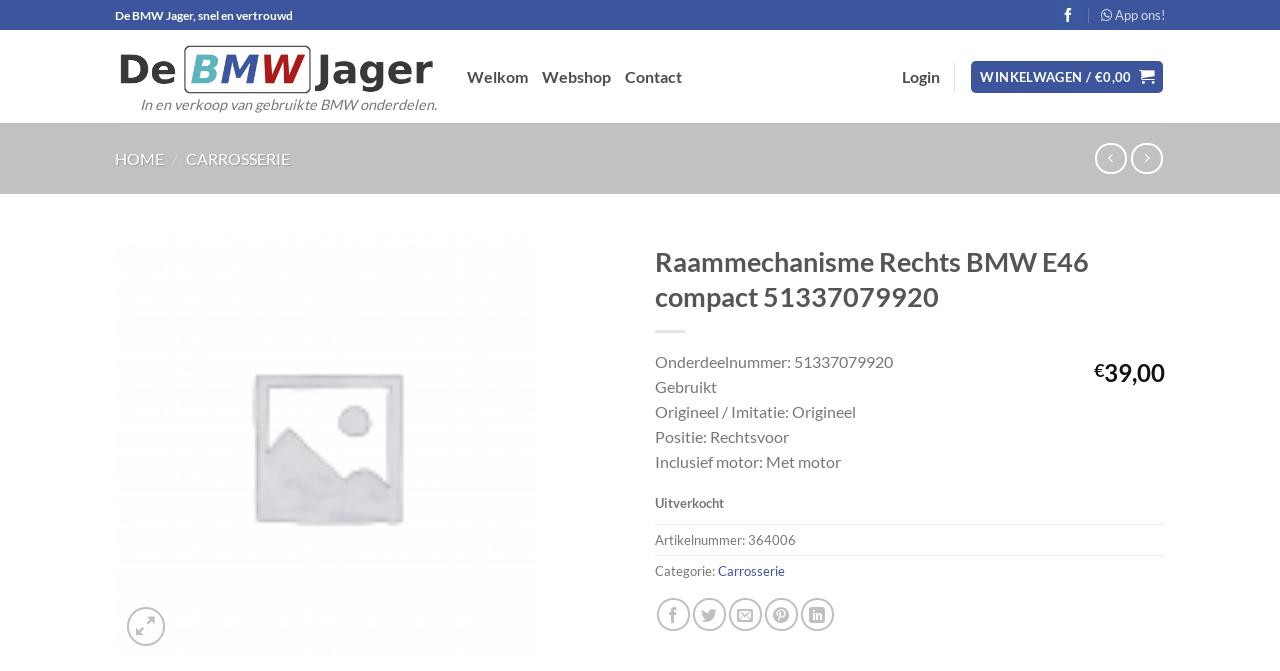

--- FILE ---
content_type: text/html; charset=UTF-8
request_url: https://www.debmwjager.nl/product/raammechanisme-r-v-met-motor-elektrisch-bmw-e46-51337079920/
body_size: 29071
content:
<!DOCTYPE html><html lang="nl-NL" prefix="og: http://ogp.me/ns# article: http://ogp.me/ns/article#" class="loading-site no-js"><head><meta charset="UTF-8" /><link rel="profile" href="http://gmpg.org/xfn/11" /><link rel="pingback" href="https://www.debmwjager.nl/xmlrpc.php" /> <script defer src="[data-uri]"></script> <meta name='robots' content='index, follow, max-image-preview:large, max-snippet:-1, max-video-preview:-1' /><style>img:is([sizes="auto" i], [sizes^="auto," i]) { contain-intrinsic-size: 3000px 1500px }</style><meta name="viewport" content="width=device-width, initial-scale=1" /><title>Raammechanisme Rechts BMW E46 compact 51337079920 - De BMW Jager</title><meta name="description" content="Gebruikte Raammechanisme Rechts BMW E46 compact 51337079920 -" /><link rel="canonical" href="https://www.debmwjager.nl/product/raammechanisme-r-v-met-motor-elektrisch-bmw-e46-51337079920/" /><meta property="og:locale" content="nl_NL" /><meta property="og:type" content="article" /><meta property="og:title" content="Raammechanisme Rechts BMW E46 compact 51337079920 - De BMW Jager" /><meta property="og:description" content="Gebruikte Raammechanisme Rechts BMW E46 compact 51337079920 -" /><meta property="og:url" content="https://www.debmwjager.nl/product/raammechanisme-r-v-met-motor-elektrisch-bmw-e46-51337079920/" /><meta property="og:site_name" content="De BMW Jager" /><meta property="article:modified_time" content="2023-11-14T15:08:10+00:00" /><meta name="twitter:card" content="summary_large_image" /> <script type="application/ld+json" class="yoast-schema-graph">{"@context":"https://schema.org","@graph":[{"@type":"WebPage","@id":"https://www.debmwjager.nl/product/raammechanisme-r-v-met-motor-elektrisch-bmw-e46-51337079920/","url":"https://www.debmwjager.nl/product/raammechanisme-r-v-met-motor-elektrisch-bmw-e46-51337079920/","name":"Raammechanisme Rechts BMW E46 compact 51337079920 - De BMW Jager","isPartOf":{"@id":"https://www.debmwjager.nl/#website"},"datePublished":"2023-06-19T11:09:08+00:00","dateModified":"2023-11-14T15:08:10+00:00","description":"Gebruikte Raammechanisme Rechts BMW E46 compact 51337079920 -","breadcrumb":{"@id":"https://www.debmwjager.nl/product/raammechanisme-r-v-met-motor-elektrisch-bmw-e46-51337079920/#breadcrumb"},"inLanguage":"nl-NL","potentialAction":[{"@type":"ReadAction","target":["https://www.debmwjager.nl/product/raammechanisme-r-v-met-motor-elektrisch-bmw-e46-51337079920/"]}]},{"@type":"BreadcrumbList","@id":"https://www.debmwjager.nl/product/raammechanisme-r-v-met-motor-elektrisch-bmw-e46-51337079920/#breadcrumb","itemListElement":[{"@type":"ListItem","position":1,"name":"Home","item":"https://www.debmwjager.nl/"},{"@type":"ListItem","position":2,"name":"Webshop","item":"https://www.debmwjager.nl/shop/"},{"@type":"ListItem","position":3,"name":"Raammechanisme Rechts BMW E46 compact 51337079920"}]},{"@type":"WebSite","@id":"https://www.debmwjager.nl/#website","url":"https://www.debmwjager.nl/","name":"De BMW Jager","description":"In en verkoop van gebruikte BMW onderdelen.","publisher":{"@id":"https://www.debmwjager.nl/#organization"},"potentialAction":[{"@type":"SearchAction","target":{"@type":"EntryPoint","urlTemplate":"https://www.debmwjager.nl/?s={search_term_string}"},"query-input":{"@type":"PropertyValueSpecification","valueRequired":true,"valueName":"search_term_string"}}],"inLanguage":"nl-NL"},{"@type":"Organization","@id":"https://www.debmwjager.nl/#organization","name":"De BMW Jager","url":"https://www.debmwjager.nl/","logo":{"@type":"ImageObject","inLanguage":"nl-NL","@id":"https://www.debmwjager.nl/#/schema/logo/image/","url":"https://sites.mobilox.nl/debmwjager/wp-content/uploads/sites/314/2020/05/de-bmw-jager-logo-blok-1.png","contentUrl":"https://sites.mobilox.nl/debmwjager/wp-content/uploads/sites/314/2020/05/de-bmw-jager-logo-blok-1.png","width":569,"height":101,"caption":"De BMW Jager"},"image":{"@id":"https://www.debmwjager.nl/#/schema/logo/image/"}}]}</script> <link rel='dns-prefetch' href='//sites.mobilox.nl' /><link rel='dns-prefetch' href='//use.fontawesome.com' /><link rel='prefetch' href='https://www.debmwjager.nl/wp-content/themes/flatsome/assets/js/flatsome.js?ver=8e60d746741250b4dd4e' /><link rel='prefetch' href='https://www.debmwjager.nl/wp-content/themes/flatsome/assets/js/chunk.slider.js?ver=3.19.6' /><link rel='prefetch' href='https://www.debmwjager.nl/wp-content/themes/flatsome/assets/js/chunk.popups.js?ver=3.19.6' /><link rel='prefetch' href='https://www.debmwjager.nl/wp-content/themes/flatsome/assets/js/chunk.tooltips.js?ver=3.19.6' /><link rel='prefetch' href='https://www.debmwjager.nl/wp-content/themes/flatsome/assets/js/woocommerce.js?ver=dd6035ce106022a74757' /><link rel="alternate" type="application/rss+xml" title="De BMW Jager &raquo; feed" href="https://www.debmwjager.nl/feed/" /><style id='wp-emoji-styles-inline-css' type='text/css'>img.wp-smiley, img.emoji {
		display: inline !important;
		border: none !important;
		box-shadow: none !important;
		height: 1em !important;
		width: 1em !important;
		margin: 0 0.07em !important;
		vertical-align: -0.1em !important;
		background: none !important;
		padding: 0 !important;
	}</style><style id='font-awesome-svg-styles-default-inline-css' type='text/css'>.svg-inline--fa {
  display: inline-block;
  height: 1em;
  overflow: visible;
  vertical-align: -.125em;
}</style><link rel='stylesheet' id='font-awesome-svg-styles-css' href='https://sites.mobilox.nl/debmwjager/wp-content/uploads/sites/314/font-awesome/v5.13.0/css/svg-with-js.css' type='text/css' media='all' /><style id='font-awesome-svg-styles-inline-css' type='text/css'>.wp-block-font-awesome-icon svg::before,
   .wp-rich-text-font-awesome-icon svg::before {content: unset;}</style><link rel='stylesheet' id='photoswipe-css' href='https://www.debmwjager.nl/wp-content/plugins/woocommerce/assets/css/photoswipe/photoswipe.min.css?ver=10.1.3' type='text/css' media='all' /><link rel='stylesheet' id='photoswipe-default-skin-css' href='https://www.debmwjager.nl/wp-content/plugins/woocommerce/assets/css/photoswipe/default-skin/default-skin.min.css?ver=10.1.3' type='text/css' media='all' /><style id='woocommerce-inline-inline-css' type='text/css'>.woocommerce form .form-row .required { visibility: visible; }</style><link rel='stylesheet' id='brands-styles-css' href='https://www.debmwjager.nl/wp-content/cache/autoptimize/314/css/autoptimize_single_48d56016b20f151be4f24ba6d0eb1be4.css?ver=10.1.3' type='text/css' media='all' /><link rel='stylesheet' id='font-awesome-official-css' href='https://use.fontawesome.com/releases/v5.13.0/css/all.css' type='text/css' media='all' integrity="sha384-Bfad6CLCknfcloXFOyFnlgtENryhrpZCe29RTifKEixXQZ38WheV+i/6YWSzkz3V" crossorigin="anonymous" /><link rel='stylesheet' id='flatsome-main-css' href='https://www.debmwjager.nl/wp-content/cache/autoptimize/314/css/autoptimize_single_df78036a530d25d47f4c3cae36a0e62a.css?ver=3.19.6' type='text/css' media='all' /><style id='flatsome-main-inline-css' type='text/css'>@font-face {
				font-family: "fl-icons";
				font-display: block;
				src: url(https://www.debmwjager.nl/wp-content/themes/flatsome/assets/css/icons/fl-icons.eot?v=3.19.6);
				src:
					url(https://www.debmwjager.nl/wp-content/themes/flatsome/assets/css/icons/fl-icons.eot#iefix?v=3.19.6) format("embedded-opentype"),
					url(https://www.debmwjager.nl/wp-content/themes/flatsome/assets/css/icons/fl-icons.woff2?v=3.19.6) format("woff2"),
					url(https://www.debmwjager.nl/wp-content/themes/flatsome/assets/css/icons/fl-icons.ttf?v=3.19.6) format("truetype"),
					url(https://www.debmwjager.nl/wp-content/themes/flatsome/assets/css/icons/fl-icons.woff?v=3.19.6) format("woff"),
					url(https://www.debmwjager.nl/wp-content/themes/flatsome/assets/css/icons/fl-icons.svg?v=3.19.6#fl-icons) format("svg");
			}</style><link rel='stylesheet' id='flatsome-shop-css' href='https://www.debmwjager.nl/wp-content/cache/autoptimize/314/css/autoptimize_single_d46f316d530467ae46849636c58fa5b5.css?ver=3.19.6' type='text/css' media='all' /><link rel='stylesheet' id='flatsome-style-css' href='https://www.debmwjager.nl/wp-content/cache/autoptimize/314/css/autoptimize_single_40e571e7349cb11753f20576e9582b1b.css?ver=3.0' type='text/css' media='all' /><link rel='stylesheet' id='font-awesome-official-v4shim-css' href='https://use.fontawesome.com/releases/v5.13.0/css/v4-shims.css' type='text/css' media='all' integrity="sha384-/7iOrVBege33/9vHFYEtviVcxjUsNCqyeMnlW/Ms+PH8uRdFkKFmqf9CbVAN0Qef" crossorigin="anonymous" /><style id='font-awesome-official-v4shim-inline-css' type='text/css'>@font-face {
font-family: "FontAwesome";
font-display: block;
src: url("https://use.fontawesome.com/releases/v5.13.0/webfonts/fa-brands-400.eot"),
		url("https://use.fontawesome.com/releases/v5.13.0/webfonts/fa-brands-400.eot?#iefix") format("embedded-opentype"),
		url("https://use.fontawesome.com/releases/v5.13.0/webfonts/fa-brands-400.woff2") format("woff2"),
		url("https://use.fontawesome.com/releases/v5.13.0/webfonts/fa-brands-400.woff") format("woff"),
		url("https://use.fontawesome.com/releases/v5.13.0/webfonts/fa-brands-400.ttf") format("truetype"),
		url("https://use.fontawesome.com/releases/v5.13.0/webfonts/fa-brands-400.svg#fontawesome") format("svg");
}

@font-face {
font-family: "FontAwesome";
font-display: block;
src: url("https://use.fontawesome.com/releases/v5.13.0/webfonts/fa-solid-900.eot"),
		url("https://use.fontawesome.com/releases/v5.13.0/webfonts/fa-solid-900.eot?#iefix") format("embedded-opentype"),
		url("https://use.fontawesome.com/releases/v5.13.0/webfonts/fa-solid-900.woff2") format("woff2"),
		url("https://use.fontawesome.com/releases/v5.13.0/webfonts/fa-solid-900.woff") format("woff"),
		url("https://use.fontawesome.com/releases/v5.13.0/webfonts/fa-solid-900.ttf") format("truetype"),
		url("https://use.fontawesome.com/releases/v5.13.0/webfonts/fa-solid-900.svg#fontawesome") format("svg");
}

@font-face {
font-family: "FontAwesome";
font-display: block;
src: url("https://use.fontawesome.com/releases/v5.13.0/webfonts/fa-regular-400.eot"),
		url("https://use.fontawesome.com/releases/v5.13.0/webfonts/fa-regular-400.eot?#iefix") format("embedded-opentype"),
		url("https://use.fontawesome.com/releases/v5.13.0/webfonts/fa-regular-400.woff2") format("woff2"),
		url("https://use.fontawesome.com/releases/v5.13.0/webfonts/fa-regular-400.woff") format("woff"),
		url("https://use.fontawesome.com/releases/v5.13.0/webfonts/fa-regular-400.ttf") format("truetype"),
		url("https://use.fontawesome.com/releases/v5.13.0/webfonts/fa-regular-400.svg#fontawesome") format("svg");
unicode-range: U+F004-F005,U+F007,U+F017,U+F022,U+F024,U+F02E,U+F03E,U+F044,U+F057-F059,U+F06E,U+F070,U+F075,U+F07B-F07C,U+F080,U+F086,U+F089,U+F094,U+F09D,U+F0A0,U+F0A4-F0A7,U+F0C5,U+F0C7-F0C8,U+F0E0,U+F0EB,U+F0F3,U+F0F8,U+F0FE,U+F111,U+F118-F11A,U+F11C,U+F133,U+F144,U+F146,U+F14A,U+F14D-F14E,U+F150-F152,U+F15B-F15C,U+F164-F165,U+F185-F186,U+F191-F192,U+F1AD,U+F1C1-F1C9,U+F1CD,U+F1D8,U+F1E3,U+F1EA,U+F1F6,U+F1F9,U+F20A,U+F247-F249,U+F24D,U+F254-F25B,U+F25D,U+F267,U+F271-F274,U+F279,U+F28B,U+F28D,U+F2B5-F2B6,U+F2B9,U+F2BB,U+F2BD,U+F2C1-F2C2,U+F2D0,U+F2D2,U+F2DC,U+F2ED,U+F328,U+F358-F35B,U+F3A5,U+F3D1,U+F410,U+F4AD;
}</style> <script type="text/javascript" src="https://www.debmwjager.nl/wp-includes/js/jquery/jquery.min.js?ver=3.7.1" id="jquery-core-js"></script> <script defer type="text/javascript" src="https://www.debmwjager.nl/wp-includes/js/jquery/jquery-migrate.min.js?ver=3.4.1" id="jquery-migrate-js"></script> <script defer type="text/javascript" src="https://www.debmwjager.nl/wp-content/plugins/woocommerce/assets/js/jquery-blockui/jquery.blockUI.min.js?ver=2.7.0-wc.10.1.3" id="jquery-blockui-js" data-wp-strategy="defer"></script> <script defer id="wc-add-to-cart-js-extra" src="[data-uri]"></script> <script type="text/javascript" src="https://www.debmwjager.nl/wp-content/plugins/woocommerce/assets/js/frontend/add-to-cart.min.js?ver=10.1.3" id="wc-add-to-cart-js" defer="defer" data-wp-strategy="defer"></script> <script type="text/javascript" src="https://www.debmwjager.nl/wp-content/plugins/woocommerce/assets/js/photoswipe/photoswipe.min.js?ver=4.1.1-wc.10.1.3" id="photoswipe-js" defer="defer" data-wp-strategy="defer"></script> <script type="text/javascript" src="https://www.debmwjager.nl/wp-content/plugins/woocommerce/assets/js/photoswipe/photoswipe-ui-default.min.js?ver=4.1.1-wc.10.1.3" id="photoswipe-ui-default-js" defer="defer" data-wp-strategy="defer"></script> <script defer id="wc-single-product-js-extra" src="[data-uri]"></script> <script type="text/javascript" src="https://www.debmwjager.nl/wp-content/plugins/woocommerce/assets/js/frontend/single-product.min.js?ver=10.1.3" id="wc-single-product-js" defer="defer" data-wp-strategy="defer"></script> <script defer type="text/javascript" src="https://www.debmwjager.nl/wp-content/plugins/woocommerce/assets/js/js-cookie/js.cookie.min.js?ver=2.1.4-wc.10.1.3" id="js-cookie-js" data-wp-strategy="defer"></script> <script defer id="flatsome-live-search-child-js-extra" src="[data-uri]"></script> <script defer type="text/javascript" src="https://www.debmwjager.nl/wp-content/cache/autoptimize/314/js/autoptimize_single_ae0ee79a93ba2db686148b219b19fbf1.js?ver=6.8.3" id="flatsome-live-search-child-js"></script> <link rel="https://api.w.org/" href="https://www.debmwjager.nl/wp-json/" /><link rel="alternate" title="JSON" type="application/json" href="https://www.debmwjager.nl/wp-json/wp/v2/product/60754" /><link rel="EditURI" type="application/rsd+xml" title="RSD" href="https://www.debmwjager.nl/xmlrpc.php?rsd" /><meta name="generator" content="WordPress 6.8.3" /><meta name="generator" content="WooCommerce 10.1.3" /><link rel='shortlink' href='https://www.debmwjager.nl/?p=60754' /><link rel="alternate" title="oEmbed (JSON)" type="application/json+oembed" href="https://www.debmwjager.nl/wp-json/oembed/1.0/embed?url=https%3A%2F%2Fwww.debmwjager.nl%2Fproduct%2Fraammechanisme-r-v-met-motor-elektrisch-bmw-e46-51337079920%2F" /><link rel="alternate" title="oEmbed (XML)" type="text/xml+oembed" href="https://www.debmwjager.nl/wp-json/oembed/1.0/embed?url=https%3A%2F%2Fwww.debmwjager.nl%2Fproduct%2Fraammechanisme-r-v-met-motor-elektrisch-bmw-e46-51337079920%2F&#038;format=xml" /> <script defer src="[data-uri]"></script> <style>.db_title, .db_tagline { 
    margin-right: 30px;
    margin-top: 0px;
    line-height: 1em;
}
.db_title_and_tagline {
    display: flex;
    align-items: flex-start;
}
.db_tagline_below_title_on .db_title_and_tagline {
    flex-direction: column;
}
.db_tagline_below_title_on .db_tagline {
    margin-top: 8px;
}
.db_title_and_tagline_valign_middle .db_title_and_tagline {
    align-items: center;
}
.db_title_and_tagline_valign_bottom .db_title_and_tagline {
    align-items: flex-end;
}
.db_title_and_tagline_below_logo_on .db_title_and_tagline {
    position: absolute;
    bottom: 0px;
    left: 0px;
    transform: translateY(100%);
}</style><style>@media only screen and (min-width: 981px) {
  .et_pb_subscribe.db_inline_form .et_pb_newsletter_form form {
    display: flex;
    width: 100%;
    grid-gap: 20px;
  }
  .et_pb_subscribe.db_inline_form .et_pb_newsletter_form form > * {
    flex: 1 1 0%;
  }
  .et_pb_subscribe.db_inline_form .et_pb_newsletter_form p.et_pb_newsletter_field {
    padding-bottom: 0;
  }
}</style><style>.db_pb_team_member_website_icon:before {
            content: "\e0e3";
        }</style><style>.db_pb_team_member_email_icon:before {
    content: "\e010";
}
ul.et_pb_member_social_links li > span {
    display: inline-block !important;
}
/* Fix email icon hidden by Email Address Encoder plugin */
ul.et_pb_member_social_links li>span {
    display: inline-block !important;
}</style><style>.db_pb_team_member_phone_icon:before { content: "\e090"; } ul.et_pb_member_social_links li>span { display: inline-block !important; }</style><style>.db_pb_team_member_instagram_icon:before { content: "\e09a"; }</style><style>.et_pb_slider.dbdb_slider_random .et-pb-active-slide {
            visibility: hidden;
        }</style><style>.et_pb_gallery .et-pb-slider-arrows a {
            margin-top: 0;
            transform: translateY(-50%);
        }</style><style>.et_pb_gallery .et-pb-controllers a {
            border-style: solid;
        }</style><meta property="og:title" name="og:title" content="Raammechanisme Rechts BMW E46 compact 51337079920" /><meta property="og:type" name="og:type" content="website" /><meta property="og:image" name="og:image" content="https://sites.mobilox.nl/debmwjager/wp-content/uploads/sites/314/2020/05/cropped-de-bmw-jager-logo-blok-2.png" /><meta property="og:url" name="og:url" content="https://www.debmwjager.nl/product/raammechanisme-r-v-met-motor-elektrisch-bmw-e46-51337079920/" /><meta property="og:description" name="og:description" content="Onderdeelnummer: 51337079920GebruiktOrigineel / Imitatie: OrigineelPositie: RechtsvoorInclusief motor: Met motor" /><meta property="og:locale" name="og:locale" content="nl_NL" /><meta property="og:site_name" name="og:site_name" content="De BMW Jager" /><meta property="twitter:card" name="twitter:card" content="summary" /><meta property="article:published_time" name="article:published_time" content="2023-06-19T13:09:08+02:00" /><meta property="article:modified_time" name="article:modified_time" content="2023-11-14T16:08:10+01:00" /><meta property="article:author" name="article:author" content="https://www.debmwjager.nl/author/stefan/" /><style>div.woocommerce-variation-add-to-cart-disabled { display: none ! important; }</style><style>figure {
    width: 100%;
    height: 100%;
    margin: 0;
    padding: 0;
    background: #fff;
    overflow: hidden;
}

.hover01 figure img {
    -webkit-transform: scale(1);
    transform: scale(1);
    -webkit-transition: .3s ease-in-out;
    transition: .3s ease-in-out;
}

.hover01 figure:hover img {
    -webkit-transform: scale(1.3);
    transform: scale(1.3);
}

.hover02 figure img {
    -webkit-transition: all 0.5s ease;
    -moz-transition: all 0.5s ease;
    -o-transition: all 0.5s ease;
    -ms-transition: all 0.5s ease;
    transition: all 0.5s ease;
}

.hover02 figure:hover img {
    border-radius: 50%;
    -webkit-transform: rotate(360deg);
    -moz-transform: rotate(360deg);
    -o-transform: rotate(360deg);
    -ms-transform: rotate(360deg);
    transform: rotate(360deg);
}

.hover03 figure img {
    -webkit-transform: scale(1.5);
    transform: scale(1.5);
    -webkit-transition: .3s ease-in-out;
    transition: .3s ease-in-out;
}

.hover03 figure:hover img {
    -webkit-transform: scale(1);
    transform: scale(1);
}

.hover04 figure img {
    -webkit-filter: brightness(50%);
    filter: brightness(50%);
    -webkit-transition: all 1s ease;
    -moz-transition: all 1s ease;
    -o-transition: all 1s ease;
    -ms-transition: all 1s ease;
    transition: all 1s ease;
}

.hover04 figure:hover img {
    -webkit-filter: brightness(100%);
    filter: brightness(100%);
}

.hover05 figure img {
    border: 0;
    padding: 0;
    -webkit-transition:All 1s ease;
    -moz-transition:All 1s ease;
    -o-transition:All 1s ease;
}   

.hover05 figure:hover img {
    width:auto; 
    -webkit-transform: rotatex(-360deg);
    -webkit-transition-duration: 1.00s;
    -moz-transition-duration: 1.00s;
    transition-duration: 1.00s;
}

.hover06 figure img {
    -webkit-transform: rotate(15deg) scale(1.4);
    transform: rotate(15deg) scale(1.4);
    -webkit-transition: .3s ease-in-out;
    transition: .3s ease-in-out;
}

.hover06 figure:hover img {
    -webkit-transform: rotate(0) scale(1);
    transform: rotate(0) scale(1);
}

.hover07 figure img {
    -webkit-filter: blur(3px);
    filter: blur(3px);
    -webkit-transition: .3s ease-in-out;
    transition: .3s ease-in-out;
}

.hover07 figure:hover img {
    -webkit-filter: blur(0);
    filter: blur(0);
}

.hover08 figure img {
    -webkit-filter: grayscale(100%);
    filter: grayscale(100%);
    -webkit-transition: .3s ease-in-out;
    transition: .3s ease-in-out;
}

.hover08 figure:hover img {
    -webkit-filter: grayscale(0);
    filter: grayscale(0);
}

.hover09 figure img {
    -webkit-filter: sepia(100%);
    filter: sepia(100%);
    -webkit-transition: .3s ease-in-out;
    transition: .3s ease-in-out;
}

.hover09 figure:hover img {
    -webkit-filter: sepia(0);
    filter: sepia(0);
}

.hover10 figure img {
    -webkit-filter: grayscale(0) blur(0);
    filter: grayscale(0) blur(0);
    -webkit-transition: .3s ease-in-out;
    transition: .3s ease-in-out;
}

.hover10 figure:hover img {
    -webkit-filter: grayscale(100%) blur(3px);
    filter: grayscale(100%) blur(3px);
}

.hover11 figure img {
    opacity: 1;
    -webkit-transition: .3s ease-in-out;
    transition: .3s ease-in-out;
}

.hover11 figure:hover img {
    opacity: .5;
}

.hover12 figure {
    background: #ff1493;
}

.hover12 figure img {
    opacity: 1;
    -webkit-transition: .3s ease-in-out;
    transition: .3s ease-in-out;
}

.hover12 figure:hover img {
    opacity: .5;
}

.hover13 figure:hover img {
    opacity: 1;
    -webkit-animation: flash 1.5s;
    animation: flash 1.5s;
}

.hover14 figure {
    position: relative;
}

.hover14 figure::before {
    position: absolute;
    top: 0;
    left: -75%;
    z-index: 2;
    display: block;
    content: '';
    width: 50%;
    height: 100%;
    background: -webkit-linear-gradient(left, rgba(255, 255, 255, 0) 0%, rgba(255, 255, 255, .3) 100%);
    background: linear-gradient(to right, rgba(255, 255, 255, 0) 0%, rgba(255, 255, 255, .3) 100%);
    -webkit-transform: skewX(-25deg);
    transform: skewX(-25deg);
}

.hover14 figure:hover::before {
    -webkit-animation: shine .75s;
    animation: shine .75s;
}

.hover15 figure {
    position: relative;
}

.hover15 figure::before {
    position: absolute;
    top: 50%;
    left: 50%;
    z-index: 2;
    display: block;
    content: '';
    width: 0;
    height: 0;
    background: rgba(255, 255, 255, .2);
    border-radius: 100%;
    -webkit-transform: translate(-50%, -50%);
    transform: translate(-50%, -50%);
    opacity: 0;
}

.hover15 figure:hover::before {
    -webkit-animation: circle .75s;
    animation: circle .75s;
}

.hover16 figure img {
    border: 0;
    padding: 0;
    -webkit-transition:All 1s ease;
    -moz-transition:All 1s ease;
    -o-transition:All 1s ease;
}

.hover16 figure:hover img {
    width:auto;
    -webkit-transform: rotateY(-360deg);
    -webkit-transition-duration: 1.00s;
    -moz-transition-duration: 1.00s;
    transition-duration: 1.00s
}

.hover17 figure img {
    border: 0;
    padding: 0;
    -webkit-transition:All 1s ease;
    -moz-transition:All 1s ease;
    -o-transition:All 1s ease;
}

.hover17 figure:hover img {
    -moz-transform: scale(1.2) rotate(-315deg);-webkit-transform: scale(1.2) rotate(-315deg);-o-transform: scale(1.2) rotate(-315deg);-ms-transform: scale(1.2) rotate(-315deg);transform: scale(1.2) rotate(-315deg);-webkit-box-shadow: 0 0 20px rgba(255,0,0,.4), inset 0 0 20px rgba(255,255,255,1);-moz-box-shadow: 0 0 20px rgba(255,0,0,.4), inset 0 0 20px rgba(255,255,255,1);box-shadow: 0 0 20px rgba(255,0,0,.4), inset 0 0 20px rgba(255,255,255,1);
}

.hover18 figure img {
    filter: hue-rotate(360deg);
    -webkit-filter: hue-rotate(360deg);
    omoz-filter: hue-rotate(360deg);
    -webkit-filter: hue-rotate(360deg);
    -webkit-transition: all 0.7s linear;
    -moz-transition: all 0.7s linear;
    transition: all 0.7s linear;
}

.hover18 figure:hover img {
    filter: hue-rotate(0deg);
    -webkit-filter: hue-rotate(0deg);
    -moz-filter: hue-rotate(0deg);
    -webkit-filter:hue-rotate(0deg);
}


@-webkit-keyframes flash {
    0% {
        opacity: .4;
    }
    100% {
        opacity: 1;
    }
}

@keyframes flash {
    0% {
        opacity: .4;
    }
    100% {
        opacity: 1;
    }
}

@-webkit-keyframes shine {
    100% {
        left: 125%;
    }
}

@keyframes shine {
    100% {
        left: 125%;
    }
}

@-webkit-keyframes circle {
    0% {
        opacity: 1;
    }
    40% {
        opacity: 1;
    }
    100% {
        width: 200%;
        height: 200%;
        opacity: 0;
    }
}

@keyframes circle {
    0% {
        opacity: 1;
    }
    40% {
        opacity: 1;
    }
    100% {
        width: 200%;
        height: 200%;
        opacity: 0;
    }
}</style><style>.woocommerce .products ul, .woocommerce ul.products {
	margin: 0 0 0em;
}</style><style>.archive-page ul li, .entry-content ul li, .entry-content ol, .entry-content ul {
    list-style-type: none;
    margin: 0 0 0 0;
}</style> <script defer src="[data-uri]"></script> <script defer src="[data-uri]"></script> <script defer src="[data-uri]"></script> <style type="text/css">.grecaptcha-badge { display:none; }</style><noscript><style>.woocommerce-product-gallery{ opacity: 1 !important; }</style></noscript><link rel="icon" href="https://sites.mobilox.nl/debmwjager/wp-content/uploads/sites/314/2020/05/cropped-de-bmw-jager-logo-blok-2-32x32.png" sizes="32x32" /><link rel="icon" href="https://sites.mobilox.nl/debmwjager/wp-content/uploads/sites/314/2020/05/cropped-de-bmw-jager-logo-blok-2-192x192.png" sizes="192x192" /><link rel="apple-touch-icon" href="https://sites.mobilox.nl/debmwjager/wp-content/uploads/sites/314/2020/05/cropped-de-bmw-jager-logo-blok-2-180x180.png" /><meta name="msapplication-TileImage" content="https://sites.mobilox.nl/debmwjager/wp-content/uploads/sites/314/2020/05/cropped-de-bmw-jager-logo-blok-2-270x270.png" /><style id="custom-css" type="text/css">:root {--primary-color: #3d559d;--fs-color-primary: #3d559d;--fs-color-secondary: #000000;--fs-color-success: #7a9c59;--fs-color-alert: #b20000;--fs-experimental-link-color: #3d559d;--fs-experimental-link-color-hover: #111;}.tooltipster-base {--tooltip-color: #fff;--tooltip-bg-color: #000;}.off-canvas-right .mfp-content, .off-canvas-left .mfp-content {--drawer-width: 300px;}.off-canvas .mfp-content.off-canvas-cart {--drawer-width: 360px;}.header-main{height: 93px}#logo img{max-height: 93px}#logo{width:322px;}.header-bottom{min-height: 55px}.header-top{min-height: 30px}.transparent .header-main{height: 265px}.transparent #logo img{max-height: 265px}.has-transparent + .page-title:first-of-type,.has-transparent + #main > .page-title,.has-transparent + #main > div > .page-title,.has-transparent + #main .page-header-wrapper:first-of-type .page-title{padding-top: 295px;}.header.show-on-scroll,.stuck .header-main{height:70px!important}.stuck #logo img{max-height: 70px!important}.header-bg-color {background-color: #ffffff}.header-bottom {background-color: #f1f1f1}.header-main .nav > li > a{line-height: 12px }@media (max-width: 549px) {.header-main{height: 70px}#logo img{max-height: 70px}}.header-top{background-color:#3d559d!important;}body{font-size: 100%;}@media screen and (max-width: 549px){body{font-size: 100%;}}body{font-family: Lato, sans-serif;}body {font-weight: 400;font-style: normal;}.nav > li > a {font-family: Lato, sans-serif;}.mobile-sidebar-levels-2 .nav > li > ul > li > a {font-family: Lato, sans-serif;}.nav > li > a,.mobile-sidebar-levels-2 .nav > li > ul > li > a {font-weight: 700;font-style: normal;}h1,h2,h3,h4,h5,h6,.heading-font, .off-canvas-center .nav-sidebar.nav-vertical > li > a{font-family: Lato, sans-serif;}h1,h2,h3,h4,h5,h6,.heading-font,.banner h1,.banner h2 {font-weight: 700;font-style: normal;}.alt-font{font-family: "Dancing Script", sans-serif;}.alt-font {font-weight: 400!important;font-style: normal!important;}.header:not(.transparent) .header-nav-main.nav > li > a {color: rgba(0,0,0,0.7);}.shop-page-title.featured-title .title-overlay{background-color: #C1C1C1;}@media screen and (min-width: 550px){.products .box-vertical .box-image{min-width: 123px!important;width: 123px!important;}}.footer-1{background-color: #333333}.footer-2{background-color: #333333}.nav-vertical-fly-out > li + li {border-top-width: 1px; border-top-style: solid;}/* Custom CSS *//* wat is dit? Net fan Feye.button, input[type='submit'], input[type='submit'].button, input[type='reset'].button, input[type='button'].button {color: #fff;background-color: #f49200;border-color: rgba(0,0,0,0.05);} *//* categorie grootte */@media screen and (min-width: 850px) {.has-box-vertical .product-category {width: inherit !important; max-width: 20%!important;}.product-category {max-width: 20%!important;-webkit-flex-basis: 20%!important;-ms-flex-preferred-size: 20%!important;flex-basis: 20%!important;}}@media screen and (min-width: 850px) {/* product regels */.shop-container .price-wrapper {float: right;}.shop-container .box-text-products {padding-top: 0px;vertical-align: top;}}.fitment-filter-widget .is-divider {display: none;}.noUi-connect {background: #1e73be !important;box-shadow: inset 0 0 3px rgba(51,51,51,.45);-webkit-transition: background 450ms;transition: background 450ms;}.label-new.menu-item > a:after{content:"Nieuw";}.label-hot.menu-item > a:after{content:"Hot";}.label-sale.menu-item > a:after{content:"Aanbieding";}.label-popular.menu-item > a:after{content:"Populair";}</style><style type="text/css" id="wp-custom-css">/*
Je kunt hier je eigen CSS toevoegen.

Klik op het help icoon om meer te leren.
*/

.logo-tagline {
	margin: 0px;
}

.logo-tagline {
	text-align: right;
}</style><style id="kirki-inline-styles">/* latin-ext */
@font-face {
  font-family: 'Lato';
  font-style: normal;
  font-weight: 400;
  font-display: swap;
  src: url(https://sites.mobilox.nl/debmwjager/wp-content/fonts/lato/S6uyw4BMUTPHjxAwXjeu.woff2) format('woff2');
  unicode-range: U+0100-02BA, U+02BD-02C5, U+02C7-02CC, U+02CE-02D7, U+02DD-02FF, U+0304, U+0308, U+0329, U+1D00-1DBF, U+1E00-1E9F, U+1EF2-1EFF, U+2020, U+20A0-20AB, U+20AD-20C0, U+2113, U+2C60-2C7F, U+A720-A7FF;
}
/* latin */
@font-face {
  font-family: 'Lato';
  font-style: normal;
  font-weight: 400;
  font-display: swap;
  src: url(https://sites.mobilox.nl/debmwjager/wp-content/fonts/lato/S6uyw4BMUTPHjx4wXg.woff2) format('woff2');
  unicode-range: U+0000-00FF, U+0131, U+0152-0153, U+02BB-02BC, U+02C6, U+02DA, U+02DC, U+0304, U+0308, U+0329, U+2000-206F, U+20AC, U+2122, U+2191, U+2193, U+2212, U+2215, U+FEFF, U+FFFD;
}
/* latin-ext */
@font-face {
  font-family: 'Lato';
  font-style: normal;
  font-weight: 700;
  font-display: swap;
  src: url(https://sites.mobilox.nl/debmwjager/wp-content/fonts/lato/S6u9w4BMUTPHh6UVSwaPGR_p.woff2) format('woff2');
  unicode-range: U+0100-02BA, U+02BD-02C5, U+02C7-02CC, U+02CE-02D7, U+02DD-02FF, U+0304, U+0308, U+0329, U+1D00-1DBF, U+1E00-1E9F, U+1EF2-1EFF, U+2020, U+20A0-20AB, U+20AD-20C0, U+2113, U+2C60-2C7F, U+A720-A7FF;
}
/* latin */
@font-face {
  font-family: 'Lato';
  font-style: normal;
  font-weight: 700;
  font-display: swap;
  src: url(https://sites.mobilox.nl/debmwjager/wp-content/fonts/lato/S6u9w4BMUTPHh6UVSwiPGQ.woff2) format('woff2');
  unicode-range: U+0000-00FF, U+0131, U+0152-0153, U+02BB-02BC, U+02C6, U+02DA, U+02DC, U+0304, U+0308, U+0329, U+2000-206F, U+20AC, U+2122, U+2191, U+2193, U+2212, U+2215, U+FEFF, U+FFFD;
}/* vietnamese */
@font-face {
  font-family: 'Dancing Script';
  font-style: normal;
  font-weight: 400;
  font-display: swap;
  src: url(https://sites.mobilox.nl/debmwjager/wp-content/fonts/dancing-script/If2cXTr6YS-zF4S-kcSWSVi_sxjsohD9F50Ruu7BMSo3Rep8ltA.woff2) format('woff2');
  unicode-range: U+0102-0103, U+0110-0111, U+0128-0129, U+0168-0169, U+01A0-01A1, U+01AF-01B0, U+0300-0301, U+0303-0304, U+0308-0309, U+0323, U+0329, U+1EA0-1EF9, U+20AB;
}
/* latin-ext */
@font-face {
  font-family: 'Dancing Script';
  font-style: normal;
  font-weight: 400;
  font-display: swap;
  src: url(https://sites.mobilox.nl/debmwjager/wp-content/fonts/dancing-script/If2cXTr6YS-zF4S-kcSWSVi_sxjsohD9F50Ruu7BMSo3ROp8ltA.woff2) format('woff2');
  unicode-range: U+0100-02BA, U+02BD-02C5, U+02C7-02CC, U+02CE-02D7, U+02DD-02FF, U+0304, U+0308, U+0329, U+1D00-1DBF, U+1E00-1E9F, U+1EF2-1EFF, U+2020, U+20A0-20AB, U+20AD-20C0, U+2113, U+2C60-2C7F, U+A720-A7FF;
}
/* latin */
@font-face {
  font-family: 'Dancing Script';
  font-style: normal;
  font-weight: 400;
  font-display: swap;
  src: url(https://sites.mobilox.nl/debmwjager/wp-content/fonts/dancing-script/If2cXTr6YS-zF4S-kcSWSVi_sxjsohD9F50Ruu7BMSo3Sup8.woff2) format('woff2');
  unicode-range: U+0000-00FF, U+0131, U+0152-0153, U+02BB-02BC, U+02C6, U+02DA, U+02DC, U+0304, U+0308, U+0329, U+2000-206F, U+20AC, U+2122, U+2191, U+2193, U+2212, U+2215, U+FEFF, U+FFFD;
}</style><meta name="generator" content="WP Rocket 3.18.3" data-wpr-features="wpr_desktop" /></head><body class="wp-singular product-template-default single single-product postid-60754 wp-theme-flatsome wp-child-theme-flatsome-child theme-flatsome woocommerce woocommerce-page woocommerce-no-js full-width lightbox nav-dropdown-has-arrow nav-dropdown-has-shadow nav-dropdown-has-border"> <a class="skip-link screen-reader-text" href="#main">Ga naar inhoud</a><div data-rocket-location-hash="99bb46786fd5bd31bcd7bdc067ad247a" id="wrapper"><header data-rocket-location-hash="8cd2ef760cf5956582d03e973259bc0e" id="header" class="header has-sticky sticky-jump"><div data-rocket-location-hash="d53b06ca13945ed03e70ba4a94347bcf" class="header-wrapper"><div id="top-bar" class="header-top hide-for-sticky nav-dark"><div class="flex-row container"><div class="flex-col hide-for-medium flex-left"><ul class="nav nav-left medium-nav-center nav-small  nav-divided"><li class="html custom html_topbar_left"><strong class="">De BMW Jager, snel en vertrouwd</strong></li></ul></div><div class="flex-col hide-for-medium flex-center"><ul class="nav nav-center nav-small  nav-divided"></ul></div><div class="flex-col hide-for-medium flex-right"><ul class="nav top-bar-nav nav-right nav-small  nav-divided"><li class="html header-social-icons ml-0"><div class="social-icons follow-icons" ><a href="https://www.facebook.com/De-BMW-jager-100419905119011/" target="_blank" data-label="Facebook" class="icon primary button round facebook tooltip" title="Volg ons op Facebook" aria-label="Volg ons op Facebook" rel="noopener nofollow" ><i class="icon-facebook" ></i></a></div></li><li class="html custom html_top_right_text"><a style="font-size:13px;" target="_blank" href="https://api.whatsapp.com/send?phone=31650207398"><i class="fab fa-whatsapp fa-lg"></i>  App ons!</a></li></ul></div><div class="flex-col show-for-medium flex-grow"><ul class="nav nav-center nav-small mobile-nav  nav-divided"><li class="html custom html_topbar_left"><strong class="">De BMW Jager, snel en vertrouwd</strong></li></ul></div></div></div><div id="masthead" class="header-main "><div class="header-inner flex-row container logo-left medium-logo-center" role="navigation"><div id="logo" class="flex-col logo"> <a href="https://www.debmwjager.nl/" title="De BMW Jager - In en verkoop van gebruikte BMW onderdelen." rel="home"> <img width="569" height="101" src="https://sites.mobilox.nl/debmwjager/wp-content/uploads/sites/314/2020/05/de-bmw-jager-logo-blok-2.png" class="header_logo header-logo" alt="De BMW Jager"/><img  width="569" height="101" src="https://sites.mobilox.nl/debmwjager/wp-content/uploads/sites/314/2020/05/de-bmw-jager-logo-blok-2.png" class="header-logo-dark" alt="De BMW Jager"/></a><p class="logo-tagline">In en verkoop van gebruikte BMW onderdelen.</p></div><div class="flex-col show-for-medium flex-left"><ul class="mobile-nav nav nav-left "><li class="nav-icon has-icon"> <a href="#" data-open="#main-menu" data-pos="left" data-bg="main-menu-overlay" data-color="" class="is-small" aria-label="Menu" aria-controls="main-menu" aria-expanded="false"> <i class="icon-menu" ></i> </a></li></ul></div><div class="flex-col hide-for-medium flex-left
 flex-grow"><ul class="header-nav header-nav-main nav nav-left  nav-line-bottom nav-size-large" ><li id="menu-item-878" class="menu-item menu-item-type-post_type menu-item-object-page menu-item-home menu-item-878 menu-item-design-default"><a href="https://www.debmwjager.nl/" class="nav-top-link">Welkom</a></li><li id="menu-item-286" class="menu-item menu-item-type-post_type menu-item-object-page current_page_parent menu-item-286 menu-item-design-default"><a href="https://www.debmwjager.nl/shop/" class="nav-top-link">Webshop</a></li><li id="menu-item-287" class="menu-item menu-item-type-post_type menu-item-object-page menu-item-287 menu-item-design-default"><a href="https://www.debmwjager.nl/contact/" class="nav-top-link">Contact</a></li></ul></div><div class="flex-col hide-for-medium flex-right"><ul class="header-nav header-nav-main nav nav-right  nav-line-bottom nav-size-large"><li class="account-item has-icon" > <a href="https://www.debmwjager.nl/my-account/" class="nav-top-link nav-top-not-logged-in is-small" title="Login" data-open="#login-form-popup" > <span> Login </span> </a></li><li class="header-divider"></li><li class="cart-item has-icon has-dropdown"><div class="header-button"> <a href="https://www.debmwjager.nl/besteloverzicht/" class="header-cart-link icon primary button round is-small" title="Winkelwagen" > <span class="header-cart-title"> Winkelwagen   / <span class="cart-price"><span class="woocommerce-Price-amount amount"><bdi><span class="woocommerce-Price-currencySymbol">&euro;</span>0,00</bdi></span></span> </span> <i class="icon-shopping-cart"
 data-icon-label="0"> </i> </a></div><ul class="nav-dropdown nav-dropdown-default"><li class="html widget_shopping_cart"><div class="widget_shopping_cart_content"><div class="ux-mini-cart-empty flex flex-row-col text-center pt pb"><div class="ux-mini-cart-empty-icon"> <svg xmlns="http://www.w3.org/2000/svg" viewBox="0 0 17 19" style="opacity:.1;height:80px;"> <path d="M8.5 0C6.7 0 5.3 1.2 5.3 2.7v2H2.1c-.3 0-.6.3-.7.7L0 18.2c0 .4.2.8.6.8h15.7c.4 0 .7-.3.7-.7v-.1L15.6 5.4c0-.3-.3-.6-.7-.6h-3.2v-2c0-1.6-1.4-2.8-3.2-2.8zM6.7 2.7c0-.8.8-1.4 1.8-1.4s1.8.6 1.8 1.4v2H6.7v-2zm7.5 3.4 1.3 11.5h-14L2.8 6.1h2.5v1.4c0 .4.3.7.7.7.4 0 .7-.3.7-.7V6.1h3.5v1.4c0 .4.3.7.7.7s.7-.3.7-.7V6.1h2.6z" fill-rule="evenodd" clip-rule="evenodd" fill="currentColor"></path> </svg></div><p class="woocommerce-mini-cart__empty-message empty">Geen producten in de winkelwagen.</p><p class="return-to-shop"> <a class="button primary wc-backward" href="https://www.debmwjager.nl/shop/"> Terug naar winkel </a></p></div></div></li></ul></li></ul></div><div class="flex-col show-for-medium flex-right"><ul class="mobile-nav nav nav-right "><li class="cart-item has-icon"><div class="header-button"> <a href="https://www.debmwjager.nl/besteloverzicht/" class="header-cart-link icon primary button round is-small off-canvas-toggle nav-top-link" title="Winkelwagen" data-open="#cart-popup" data-class="off-canvas-cart" data-pos="right" > <i class="icon-shopping-cart"
 data-icon-label="0"> </i> </a></div><div id="cart-popup" class="mfp-hide"><div class="cart-popup-inner inner-padding cart-popup-inner--sticky"><div class="cart-popup-title text-center"> <span class="heading-font uppercase">Winkelwagen</span><div class="is-divider"></div></div><div class="widget_shopping_cart"><div class="widget_shopping_cart_content"><div class="ux-mini-cart-empty flex flex-row-col text-center pt pb"><div class="ux-mini-cart-empty-icon"> <svg xmlns="http://www.w3.org/2000/svg" viewBox="0 0 17 19" style="opacity:.1;height:80px;"> <path d="M8.5 0C6.7 0 5.3 1.2 5.3 2.7v2H2.1c-.3 0-.6.3-.7.7L0 18.2c0 .4.2.8.6.8h15.7c.4 0 .7-.3.7-.7v-.1L15.6 5.4c0-.3-.3-.6-.7-.6h-3.2v-2c0-1.6-1.4-2.8-3.2-2.8zM6.7 2.7c0-.8.8-1.4 1.8-1.4s1.8.6 1.8 1.4v2H6.7v-2zm7.5 3.4 1.3 11.5h-14L2.8 6.1h2.5v1.4c0 .4.3.7.7.7.4 0 .7-.3.7-.7V6.1h3.5v1.4c0 .4.3.7.7.7s.7-.3.7-.7V6.1h2.6z" fill-rule="evenodd" clip-rule="evenodd" fill="currentColor"></path> </svg></div><p class="woocommerce-mini-cart__empty-message empty">Geen producten in de winkelwagen.</p><p class="return-to-shop"> <a class="button primary wc-backward" href="https://www.debmwjager.nl/shop/"> Terug naar winkel </a></p></div></div></div></div></div></li></ul></div></div><div class="container"><div class="top-divider full-width"></div></div></div><div class="header-bg-container fill"><div class="header-bg-image fill"></div><div class="header-bg-color fill"></div></div></div></header><div data-rocket-location-hash="bfe7315be9177e6ef2eed5e286676bad" class="shop-page-title product-page-title dark  page-title featured-title "><div data-rocket-location-hash="b51c6353a9c87ca66ae1184d0789042e" class="page-title-bg fill"><div class="title-bg fill bg-fill" data-parallax-fade="true" data-parallax="-2" data-parallax-background data-parallax-container=".page-title"></div><div class="title-overlay fill"></div></div><div data-rocket-location-hash="630de35c1bda0380b415452f6af97573" class="page-title-inner flex-row  medium-flex-wrap container"><div class="flex-col flex-grow medium-text-center"><div class="is-medium"><nav class="woocommerce-breadcrumb breadcrumbs uppercase"><a href="https://www.debmwjager.nl">Home</a> <span class="divider">&#47;</span> <a href="https://www.debmwjager.nl/auto-onderdelen/carrosserie/">Carrosserie</a></nav></div></div><div class="flex-col nav-right medium-text-center"><ul class="next-prev-thumbs is-small "><li class="prod-dropdown has-dropdown"> <a href="https://www.debmwjager.nl/product/windhaak-motorkap-bmw-3-serie-e46-51238213029/"  rel="next" class="button icon is-outline circle"> <i class="icon-angle-left" ></i> </a><div class="nav-dropdown"> <a title="Windhaak motorkap BMW 3-serie E46 51238213029" href="https://www.debmwjager.nl/product/windhaak-motorkap-bmw-3-serie-e46-51238213029/"> </a></div></li><li class="prod-dropdown has-dropdown"> <a href="https://www.debmwjager.nl/product/spiegelglas-bmw-3-serie-compact-e46-51167011926/" rel="next" class="button icon is-outline circle"> <i class="icon-angle-right" ></i> </a><div class="nav-dropdown"> <a title="Spiegelglas BMW 3-serie Compact E46 51167011926" href="https://www.debmwjager.nl/product/spiegelglas-bmw-3-serie-compact-e46-51167011926/"> <img class="fifu" src="https://api.mobilox.nl/media/cache/resolve/woocommerce/ob_uploads/2023/06/2291673/ac71b3b49c3abd502ea327762561b9943258f744.jpeg" alt="Spiegelglas BMW 3-serie Compact E46 51167011926" style="" data-large_image="https://api.mobilox.nl/media/cache/resolve/woocommerce/ob_uploads/2023/06/2291673/ac71b3b49c3abd502ea327762561b9943258f744.jpeg" data-large_image_width="800" data-large_image_height="600" onerror="jQuery(this).hide();"></a></div></li></ul></div></div></div><main data-rocket-location-hash="769826cd46c26185db9257d11516a0a5" id="main" class=""><div data-rocket-location-hash="943f4e9d862f64b7186ea27f6ab1b33c" class="shop-container"><div class="container"><div data-rocket-location-hash="10586626b72423b808197abe65dc2715" class="woocommerce-notices-wrapper"></div></div><div id="product-60754" class="product type-product post-60754 status-publish first outofstock product_cat-carrosserie taxable shipping-taxable purchasable product-type-simple"><div class="product-container"><div class="product-main"><div class="row content-row mb-0"><div class="product-gallery col large-6"><div class="row row-small"><div class="col large-10"><div class="woocommerce-product-gallery woocommerce-product-gallery--without-images woocommerce-product-gallery--columns-4 images relative mb-half has-hover" data-columns="4"><div class="badge-container is-larger absolute left top z-1"></div><div class="image-tools absolute top show-on-hover right z-3"></div><figure class="woocommerce-product-gallery__wrapper product-gallery-slider slider slider-nav-small mb-0 has-image-zoom"
 data-flickity-options='{
 "cellAlign": "center",
 "wrapAround": true,
 "autoPlay": false,
 "prevNextButtons":true,
 "adaptiveHeight": true,
 "imagesLoaded": true,
 "lazyLoad": 1,
 "dragThreshold" : 15,
 "pageDots": false,
 "rightToLeft": false       }'><div class="woocommerce-product-gallery__image--placeholder"><img src="https://sites.mobilox.nl/debmwjager/wp-content/uploads/sites/314/woocommerce-placeholder-123x123.png" alt="Nog geen product afbeelding beschikbaar" class="wp-post-image" /></div></figure><div class="image-tools absolute bottom left z-3"> <a href="#product-zoom" class="zoom-button button is-outline circle icon tooltip hide-for-small" title="Zoom"> <i class="icon-expand" ></i> </a></div></div></div></div></div><div class="product-info summary col-fit col entry-summary product-summary text-left"><h1 class="product-title product_title entry-title"> Raammechanisme Rechts BMW E46 compact 51337079920</h1><div class="is-divider small"></div><div class="price-wrapper"><p class="price product-page-price price-not-in-stock"> <span class="woocommerce-Price-amount amount"><bdi><span class="woocommerce-Price-currencySymbol">&euro;</span>39,00</bdi></span></p></div><div class="product-short-description"><p>Onderdeelnummer: 51337079920<br />Gebruikt<br />Origineel / Imitatie: Origineel<br />Positie: Rechtsvoor<br />Inclusief motor: Met motor</p></div><p class="stock out-of-stock">Uitverkocht</p><div class="product_meta"> <span class="sku_wrapper">Artikelnummer: <span class="sku">364006</span></span> <span class="posted_in">Categorie: <a href="https://www.debmwjager.nl/auto-onderdelen/carrosserie/" rel="tag">Carrosserie</a></span></div><div class="social-icons share-icons share-row relative" ><a href="whatsapp://send?text=Raammechanisme%C2%A0Rechts%C2%A0BMW%20E46%20compact%2051337079920 - https://www.debmwjager.nl/product/raammechanisme-r-v-met-motor-elektrisch-bmw-e46-51337079920/" data-action="share/whatsapp/share" class="icon button circle is-outline tooltip whatsapp show-for-medium" title="Deel op WhatsApp" aria-label="Deel op WhatsApp" ><i class="icon-whatsapp" ></i></a><a href="https://www.facebook.com/sharer.php?u=https://www.debmwjager.nl/product/raammechanisme-r-v-met-motor-elektrisch-bmw-e46-51337079920/" data-label="Facebook" onclick="window.open(this.href,this.title,'width=500,height=500,top=300px,left=300px'); return false;" target="_blank" class="icon button circle is-outline tooltip facebook" title="Deel op Facebook" aria-label="Deel op Facebook" rel="noopener nofollow" ><i class="icon-facebook" ></i></a><a href="https://twitter.com/share?url=https://www.debmwjager.nl/product/raammechanisme-r-v-met-motor-elektrisch-bmw-e46-51337079920/" onclick="window.open(this.href,this.title,'width=500,height=500,top=300px,left=300px'); return false;" target="_blank" class="icon button circle is-outline tooltip twitter" title="Deel op Twitter" aria-label="Deel op Twitter" rel="noopener nofollow" ><i class="icon-twitter" ></i></a><a href="mailto:?subject=Raammechanisme%C2%A0Rechts%C2%A0BMW%20E46%20compact%2051337079920&body=Bekijk%20dit%20eens%3A%20https%3A%2F%2Fwww.debmwjager.nl%2Fproduct%2Fraammechanisme-r-v-met-motor-elektrisch-bmw-e46-51337079920%2F" class="icon button circle is-outline tooltip email" title="Stuur door naar een vriend" aria-label="Stuur door naar een vriend" rel="nofollow" ><i class="icon-envelop" ></i></a><a href="https://pinterest.com/pin/create/button?url=https://www.debmwjager.nl/product/raammechanisme-r-v-met-motor-elektrisch-bmw-e46-51337079920/&media&description=Raammechanisme%C2%A0Rechts%C2%A0BMW%20E46%20compact%2051337079920" onclick="window.open(this.href,this.title,'width=500,height=500,top=300px,left=300px'); return false;" target="_blank" class="icon button circle is-outline tooltip pinterest" title="Pin op Pinterest" aria-label="Pin op Pinterest" rel="noopener nofollow" ><i class="icon-pinterest" ></i></a><a href="https://www.linkedin.com/shareArticle?mini=true&url=https://www.debmwjager.nl/product/raammechanisme-r-v-met-motor-elektrisch-bmw-e46-51337079920/&title=Raammechanisme%C2%A0Rechts%C2%A0BMW%20E46%20compact%2051337079920" onclick="window.open(this.href,this.title,'width=500,height=500,top=300px,left=300px'); return false;" target="_blank" class="icon button circle is-outline tooltip linkedin" title="Deel op LinkedIn" aria-label="Deel op LinkedIn" rel="noopener nofollow" ><i class="icon-linkedin" ></i></a></div></div><div id="product-sidebar" class="col large-2 hide-for-medium product-sidebar-small"></div></div></div><div class="product-footer"><div class="container"><div class="woocommerce-tabs wc-tabs-wrapper container tabbed-content"><ul class="tabs wc-tabs product-tabs small-nav-collapse nav nav-uppercase nav-line nav-left" role="tablist"><li class="additional_information_tab active" id="tab-title-additional_information" role="presentation"> <a href="#tab-additional_information" role="tab" aria-selected="true" aria-controls="tab-additional_information"> Extra informatie </a></li><li class="fitment_tab_tab " id="tab-title-fitment_tab" role="presentation"> <a href="#tab-fitment_tab" role="tab" aria-selected="false" aria-controls="tab-fitment_tab" tabindex="-1"> Geschikt voor </a></li></ul><div class="tab-panels"><div class="woocommerce-Tabs-panel woocommerce-Tabs-panel--additional_information panel entry-content active" id="tab-additional_information" role="tabpanel" aria-labelledby="tab-title-additional_information"><table class="woocommerce-product-attributes shop_attributes"><tr class="woocommerce-product-attributes-item woocommerce-product-attributes-item--attribute_pa_pos1"><th class="woocommerce-product-attributes-item__label"> V/A&nbsp;</th><td class="woocommerce-product-attributes-item__value"><p>Rechtsvoor</p></td></tr><tr class="woocommerce-product-attributes-item woocommerce-product-attributes-item--attribute_pa_wer1"><th class="woocommerce-product-attributes-item__label"> Werking&nbsp;</th><td class="woocommerce-product-attributes-item__value"><p>Elektrisch</p></td></tr><tr class="woocommerce-product-attributes-item woocommerce-product-attributes-item--attribute_pa_incm"><th class="woocommerce-product-attributes-item__label"> Inclusief motor&nbsp;</th><td class="woocommerce-product-attributes-item__value"><p>Met, motor</p></td></tr><tr class="woocommerce-product-attributes-item woocommerce-product-attributes-item--attribute_pa_oddn"><th class="woocommerce-product-attributes-item__label"> Onderdeelnummer&nbsp;</th><td class="woocommerce-product-attributes-item__value"><p>51337079920</p></td></tr><tr class="woocommerce-product-attributes-item woocommerce-product-attributes-item--attribute_oe-nummer"><th class="woocommerce-product-attributes-item__label"> OE-nummer&nbsp;</th><td class="woocommerce-product-attributes-item__value"><p>BMW 51337079920<br />BMW 51338251352<br />BMW 67626931670<br />BMW 67628381516</p></td></tr><tr class="woocommerce-product-attributes-item woocommerce-product-attributes-item--attribute_gerelateerde-onderdeelnummers"><th class="woocommerce-product-attributes-item__label"> Gerelateerde onderdeelnummers&nbsp;</th><td class="woocommerce-product-attributes-item__value"><p>MAGNETI MARELLI 350103192600<br />VAN WEZEL 0648266</p></td></tr></table></div><div class="woocommerce-Tabs-panel woocommerce-Tabs-panel--fitment_tab panel entry-content " id="tab-fitment_tab" role="tabpanel" aria-labelledby="tab-title-fitment_tab"><table><tbody><tr><th>BMW</th><td><p>3-serie Compact (E46) • ('01-'05)</p></td><td><p>316ti (85 kw / 116 pk)</p></td></tr><tr><th>BMW</th><td><p>3-serie Compact (E46) • ('01-'05)</p></td><td><p>325ti (141 kw / 192 pk)</p></td></tr><tr><th>BMW</th><td><p>3-serie Compact (E46) • ('01-'05)</p></td><td><p>318ti (105 kw / 143 pk)</p></td></tr><tr><th>BMW</th><td><p>3-serie Compact (E46) • ('01-'05)</p></td><td><p>320td (110 kw / 150 pk)</p></td></tr><tr><th>BMW</th><td><p>3-serie Compact (E46) • ('01-'05)</p></td><td><p>318td (85 kw / 116 pk)</p></td></tr></tbody></table></div></div></div></div></div></div></div></div></main><footer data-rocket-location-hash="00968873dca43715d82d26e587ee2416" id="footer" class="footer-wrapper"><div data-rocket-location-hash="388c1e3d404b631ca5715ae23f3f7e2b" class="footer-widgets footer footer-2 dark"><div class="row dark large-columns-4 mb-0"><div id="text-5" class="col pb-0 widget widget_text"><span class="widget-title">Over</span><div class="is-divider small"></div><div class="textwidget"><ol start="3" type="1"><li>In en verkoop van gebruikte BMW onderdelen, bekijk de webshop voor onze huidige voorraad.</li></ol></div></div><div id="nav_menu-2" class="col pb-0 widget widget_nav_menu"><div class="menu-footer-container"><ul id="menu-footer" class="menu"><li id="menu-item-47793" class="menu-item menu-item-type-post_type menu-item-object-page menu-item-47793"><a href="https://www.debmwjager.nl/algemene-voorwaarden/">Algemene voorwaarden</a></li></ul></div></div><div id="text-6" class="col pb-0 widget widget_text"><span class="widget-title">Contactgegevens</span><div class="is-divider small"></div><div class="textwidget"><strong>De BMW Jager</strong><br />Leitswei 23<br />8401 CL Gorredijk<p>06-50207398<br /> info@debmwjager.nl</p></div></div></div></div><div data-rocket-location-hash="d342b81aa882baaf052911e5ab89a432" class="absolute-footer dark medium-text-center small-text-center"><div class="container clearfix"><div class="footer-primary pull-left"><div class="copyright-footer"></div></div></div></div> <a href="#top" class="back-to-top button icon invert plain fixed bottom z-1 is-outline hide-for-medium circle" id="top-link" aria-label="Terug naar boven"><i class="icon-angle-up" ></i></a></footer></div><div data-rocket-location-hash="8d52209e32ad6c510fa2cd0706ce051f" id="main-menu" class="mobile-sidebar no-scrollbar mfp-hide"><div data-rocket-location-hash="edbaf94ed55366afddb266921b38ba8c" class="sidebar-menu no-scrollbar "><ul class="nav nav-sidebar nav-vertical nav-uppercase" data-tab="1"><li class="menu-item menu-item-type-post_type menu-item-object-page menu-item-home menu-item-878"><a href="https://www.debmwjager.nl/">Welkom</a></li><li class="menu-item menu-item-type-post_type menu-item-object-page current_page_parent menu-item-286"><a href="https://www.debmwjager.nl/shop/">Webshop</a></li><li class="menu-item menu-item-type-post_type menu-item-object-page menu-item-287"><a href="https://www.debmwjager.nl/contact/">Contact</a></li><li class="account-item has-icon menu-item"> <a href="https://www.debmwjager.nl/my-account/" class="nav-top-link nav-top-not-logged-in" title="Login" > <span class="header-account-title"> Login </span> </a></li><li class="html header-social-icons ml-0"><div class="social-icons follow-icons" ><a href="https://www.facebook.com/De-BMW-jager-100419905119011/" target="_blank" data-label="Facebook" class="icon primary button round facebook tooltip" title="Volg ons op Facebook" aria-label="Volg ons op Facebook" rel="noopener nofollow" ><i class="icon-facebook" ></i></a></div></li><li class="html custom html_top_right_text"><a style="font-size:13px;" target="_blank" href="https://api.whatsapp.com/send?phone=31650207398"><i class="fab fa-whatsapp fa-lg"></i>  App ons!</a></li></ul></div></div> <script type="speculationrules">{"prefetch":[{"source":"document","where":{"and":[{"href_matches":"\/*"},{"not":{"href_matches":["\/wp-*.php","\/wp-admin\/*","\/debmwjager\/wp-content\/uploads\/sites\/314\/*","\/debmwjager\/wp-content\/*","\/wp-content\/plugins\/*","\/wp-content\/themes\/flatsome-child\/*","\/wp-content\/themes\/flatsome\/*","\/*\\?(.+)"]}},{"not":{"selector_matches":"a[rel~=\"nofollow\"]"}},{"not":{"selector_matches":".no-prefetch, .no-prefetch a"}}]},"eagerness":"conservative"}]}</script> <script defer src="[data-uri]"></script> <style>.et_pb_newsletter .et_pb_newsletter_button.et_pb_button[data-db-button-animation="rocking"] {
    animation: dbRockingEffect 2s linear infinite;
    transition: transform 0.3s ease-in-out;
}
.et_pb_newsletter .et_pb_newsletter_button.et_pb_button[data-db-button-animation="rocking"]:hover {
    animation: none;
    transform: rotate(0deg);
}
@keyframes dbRockingEffect {
    0%, 60%, 100% { transform: rotate(0deg); }
    15% { transform: rotate(1.5deg); }
    45% { transform: rotate(-1.5deg); }
}</style> <script defer src="[data-uri]"></script> <style>.dbdb-gallery-with-image-count .dbdb-slide-counter {
            position: absolute;
            width: 100%;
        }

        .dbdb-gallery-with-image-count {
            overflow: visible !important;
        }

        .dbdb-gallery-with-image-count .et_pb_gallery_items {
            overflow: hidden;
        }

        /* Fix divi gallery layout change on first slide change bug (as this causes the counter to jump too) */
        .dbdb-gallery-with-image-count .et_pb_gallery_item.et_slide_transition {
            display: block !important;
        }</style> <script defer src="[data-uri]"></script> <div data-rocket-location-hash="d82863f7171f7b99481046480f6e6698" id="login-form-popup" class="lightbox-content mfp-hide"><div data-rocket-location-hash="60ca350789d6cee26b0619b575326e8f" class="woocommerce"><div class="woocommerce-notices-wrapper"></div><div data-rocket-location-hash="e245ce183f5c36e95fa454cdf97f5912" class="account-container lightbox-inner"><div class="account-login-inner"><h3 class="uppercase">Login</h3><form class="woocommerce-form woocommerce-form-login login" method="post"><p class="woocommerce-form-row woocommerce-form-row--wide form-row form-row-wide"> <label for="username">Gebruikersnaam of e-mailadres&nbsp;<span class="required" aria-hidden="true">*</span><span class="screen-reader-text">Vereist</span></label> <input type="text" class="woocommerce-Input woocommerce-Input--text input-text" name="username" id="username" autocomplete="username" value="" required aria-required="true" /></p><p class="woocommerce-form-row woocommerce-form-row--wide form-row form-row-wide"> <label for="password">Wachtwoord&nbsp;<span class="required" aria-hidden="true">*</span><span class="screen-reader-text">Vereist</span></label> <input class="woocommerce-Input woocommerce-Input--text input-text" type="password" name="password" id="password" autocomplete="current-password" required aria-required="true" /></p><p class="form-row"> <label class="woocommerce-form__label woocommerce-form__label-for-checkbox woocommerce-form-login__rememberme"> <input class="woocommerce-form__input woocommerce-form__input-checkbox" name="rememberme" type="checkbox" id="rememberme" value="forever" /> <span>Onthouden</span> </label> <input type="hidden" id="woocommerce-login-nonce" name="woocommerce-login-nonce" value="8aafe0c1ae" /><input type="hidden" name="_wp_http_referer" value="/product/raammechanisme-r-v-met-motor-elektrisch-bmw-e46-51337079920/" /> <button type="submit" class="woocommerce-button button woocommerce-form-login__submit" name="login" value="Inloggen">Inloggen</button></p><p class="woocommerce-LostPassword lost_password"> <a href="https://www.debmwjager.nl/my-account/lost-password/">Je wachtwoord vergeten?</a></p></form></div></div></div></div> <script type="application/ld+json">{"@context":"https:\/\/schema.org\/","@graph":[{"@context":"https:\/\/schema.org\/","@type":"BreadcrumbList","itemListElement":[{"@type":"ListItem","position":1,"item":{"name":"Home","@id":"https:\/\/www.debmwjager.nl"}},{"@type":"ListItem","position":2,"item":{"name":"Carrosserie","@id":"https:\/\/www.debmwjager.nl\/auto-onderdelen\/carrosserie\/"}},{"@type":"ListItem","position":3,"item":{"name":"Raammechanisme\u00a0Rechts\u00a0BMW E46 compact 51337079920","@id":"https:\/\/www.debmwjager.nl\/product\/raammechanisme-r-v-met-motor-elektrisch-bmw-e46-51337079920\/"}}]},{"@context":"https:\/\/schema.org\/","@type":"Product","@id":"https:\/\/www.debmwjager.nl\/product\/raammechanisme-r-v-met-motor-elektrisch-bmw-e46-51337079920\/#product","name":"Raammechanisme\u00a0Rechts\u00a0BMW E46 compact 51337079920","url":"https:\/\/www.debmwjager.nl\/product\/raammechanisme-r-v-met-motor-elektrisch-bmw-e46-51337079920\/","description":"Onderdeelnummer: 51337079920GebruiktOrigineel \/ Imitatie: OrigineelPositie: RechtsvoorInclusief motor: Met motor","sku":"364006","offers":[{"@type":"Offer","priceSpecification":[{"@type":"UnitPriceSpecification","price":"39.00","priceCurrency":"EUR","valueAddedTaxIncluded":true,"validThrough":"2027-12-31"}],"priceValidUntil":"2027-12-31","availability":"http:\/\/schema.org\/OutOfStock","url":"https:\/\/www.debmwjager.nl\/product\/raammechanisme-r-v-met-motor-elektrisch-bmw-e46-51337079920\/","seller":{"@type":"Organization","name":"De BMW Jager","url":"https:\/\/www.debmwjager.nl"}}]}]}</script> <style>.pswp__zoom-wrap:before,.wrapper{display:inline-block;vertical-align:middle}.video-wrapper,.wrapper{position:relative;width:100%}.pswp__zoom-wrap{text-align:center}.pswp__zoom-wrap:before{content:"";height:100%}.wrapper{line-height:0;max-width:78%;margin:0 auto;text-align:left;z-index:1045}.video-wrapper{padding-bottom:56.25%;padding-top:25px;height:0}.video-wrapper iframe{position:absolute;top:0;left:0;width:100%;height:100%}</style><div data-rocket-location-hash="bcb2696f44d2e55638648dcfbdb145f8" class="pswp" tabindex="-1" role="dialog" aria-hidden="true"><div data-rocket-location-hash="0adb552b32876ad25e08f0d7089cc321" class="pswp__bg"></div><div data-rocket-location-hash="a026fac533950d0916bfca4a526b2911" class="pswp__scroll-wrap"><div data-rocket-location-hash="359f1ba9565f09e134772da6b1c9cf7d" class="pswp__container"><div class="pswp__item"></div><div class="pswp__item"></div><div class="pswp__item"></div></div><div data-rocket-location-hash="43ea336752ecd38259e4a662973ecfef" class="pswp__ui pswp__ui--hidden"><div class="pswp__top-bar"><div class="pswp__counter"></div> <button class="pswp__button pswp__button--close" aria-label="Sluiten (Esc)"></button> <button class="pswp__button pswp__button--share" aria-label="Deel"></button> <button class="pswp__button pswp__button--fs" aria-label="Toggle volledig scherm"></button> <button class="pswp__button pswp__button--zoom" aria-label="Zoom in/uit"></button><div class="pswp__preloader"><div class="pswp__preloader__icn"><div class="pswp__preloader__cut"><div class="pswp__preloader__donut"></div></div></div></div></div><div class="pswp__share-modal pswp__share-modal--hidden pswp__single-tap"><div class="pswp__share-tooltip"></div></div> <button class="pswp__button pswp__button--arrow--left" aria-label="Vorige (pijltje links)"></button> <button class="pswp__button pswp__button--arrow--right" aria-label="Volgende (pijltje rechts)"></button><div class="pswp__caption"><div class="pswp__caption__center"></div></div></div></div></div> <script defer src="[data-uri]"></script> <style>.et-fb-no-vb-support-warning {
            display: none !important;
        }</style><link rel='stylesheet' id='wc-blocks-style-css' href='https://www.debmwjager.nl/wp-content/cache/autoptimize/314/css/autoptimize_single_3c68ad9b345b9b2f5fc71372d90cb3b9.css?ver=wc-10.1.3' type='text/css' media='all' /> <script defer id="woocommerce-js-extra" src="[data-uri]"></script> <script defer type="text/javascript" src="https://www.debmwjager.nl/wp-content/plugins/woocommerce/assets/js/frontend/woocommerce.min.js?ver=10.1.3" id="woocommerce-js" data-wp-strategy="defer"></script> <script defer type="text/javascript" src="https://www.debmwjager.nl/wp-content/cache/autoptimize/314/js/autoptimize_single_952a439bb54fec9acf6a70a2ac6a29f1.js?ver=0.1" id="filter-js"></script> <script defer type="text/javascript" src="https://www.debmwjager.nl/wp-content/plugins/woocommerce/assets/js/sourcebuster/sourcebuster.min.js?ver=10.1.3" id="sourcebuster-js-js"></script> <script defer id="wc-order-attribution-js-extra" src="[data-uri]"></script> <script defer type="text/javascript" src="https://www.debmwjager.nl/wp-content/plugins/woocommerce/assets/js/frontend/order-attribution.min.js?ver=10.1.3" id="wc-order-attribution-js"></script> <script defer type="text/javascript" src="https://www.google.com/recaptcha/api.js?render=6LfWfIIUAAAAADmhqYPXCSg4EYztO5S9829c7FC1&amp;ver=3.0" id="google-recaptcha-js"></script> <script type="text/javascript" src="https://www.debmwjager.nl/wp-includes/js/dist/vendor/wp-polyfill.min.js?ver=3.15.0" id="wp-polyfill-js"></script> <script defer id="wpcf7-recaptcha-js-before" src="[data-uri]"></script> <script defer type="text/javascript" src="https://www.debmwjager.nl/wp-content/cache/autoptimize/314/js/autoptimize_single_ec0187677793456f98473f49d9e9b95f.js?ver=6.1" id="wpcf7-recaptcha-js"></script> <script defer type="text/javascript" src="https://www.debmwjager.nl/wp-content/themes/shared/custom.js" id="mox-custom-js"></script> <script defer type="text/javascript" src="https://www.debmwjager.nl/wp-includes/js/hoverIntent.min.js?ver=1.10.2" id="hoverIntent-js"></script> <script defer id="flatsome-js-js-extra" src="[data-uri]"></script> <script defer type="text/javascript" src="https://www.debmwjager.nl/wp-content/cache/autoptimize/314/js/autoptimize_single_e4255cbc3ddf1c27dacbd4860b3782c3.js?ver=8e60d746741250b4dd4e" id="flatsome-js-js"></script> <script defer type="text/javascript" src="https://www.debmwjager.nl/wp-content/cache/autoptimize/314/js/autoptimize_single_3a8f98a00b538ba228f30d1580018c53.js?ver=dd6035ce106022a74757" id="flatsome-theme-woocommerce-js-js"></script> <script defer id="wc-cart-fragments-js-extra" src="[data-uri]"></script> <script type="text/javascript" src="https://www.debmwjager.nl/wp-content/plugins/woocommerce/assets/js/frontend/cart-fragments.min.js?ver=10.1.3" id="wc-cart-fragments-js" defer="defer" data-wp-strategy="defer"></script> <script defer id="zxcvbn-async-js-extra" src="[data-uri]"></script> <script defer type="text/javascript" src="https://www.debmwjager.nl/wp-includes/js/zxcvbn-async.min.js?ver=1.0" id="zxcvbn-async-js"></script> <script type="text/javascript" src="https://www.debmwjager.nl/wp-includes/js/dist/hooks.min.js?ver=4d63a3d491d11ffd8ac6" id="wp-hooks-js"></script> <script type="text/javascript" src="https://www.debmwjager.nl/wp-includes/js/dist/i18n.min.js?ver=5e580eb46a90c2b997e6" id="wp-i18n-js"></script> <script defer id="wp-i18n-js-after" src="[data-uri]"></script> <script defer id="password-strength-meter-js-extra" src="[data-uri]"></script> <script defer id="password-strength-meter-js-translations" src="[data-uri]"></script> <script defer type="text/javascript" src="https://www.debmwjager.nl/wp-admin/js/password-strength-meter.min.js?ver=6.8.3" id="password-strength-meter-js"></script> <script defer id="wc-password-strength-meter-js-extra" src="[data-uri]"></script> <script type="text/javascript" src="https://www.debmwjager.nl/wp-content/plugins/woocommerce/assets/js/frontend/password-strength-meter.min.js?ver=10.1.3" id="wc-password-strength-meter-js" defer="defer" data-wp-strategy="defer"></script>  <script defer src="[data-uri]"></script> <script defer src="[data-uri]"></script><script defer data-name="wpr-wpr-beacon" src='https://www.debmwjager.nl/wp-content/plugins/wp-rocket/assets/js/wpr-beacon.min.js'></script></body></html>
<!-- This website is like a Rocket, isn't it? Performance optimized by WP Rocket. Learn more: https://wp-rocket.me -->

--- FILE ---
content_type: text/html; charset=utf-8
request_url: https://www.google.com/recaptcha/api2/anchor?ar=1&k=6LfWfIIUAAAAADmhqYPXCSg4EYztO5S9829c7FC1&co=aHR0cHM6Ly93d3cuZGVibXdqYWdlci5ubDo0NDM.&hl=en&v=PoyoqOPhxBO7pBk68S4YbpHZ&size=invisible&anchor-ms=20000&execute-ms=30000&cb=ylcgm68hjcfa
body_size: 48542
content:
<!DOCTYPE HTML><html dir="ltr" lang="en"><head><meta http-equiv="Content-Type" content="text/html; charset=UTF-8">
<meta http-equiv="X-UA-Compatible" content="IE=edge">
<title>reCAPTCHA</title>
<style type="text/css">
/* cyrillic-ext */
@font-face {
  font-family: 'Roboto';
  font-style: normal;
  font-weight: 400;
  font-stretch: 100%;
  src: url(//fonts.gstatic.com/s/roboto/v48/KFO7CnqEu92Fr1ME7kSn66aGLdTylUAMa3GUBHMdazTgWw.woff2) format('woff2');
  unicode-range: U+0460-052F, U+1C80-1C8A, U+20B4, U+2DE0-2DFF, U+A640-A69F, U+FE2E-FE2F;
}
/* cyrillic */
@font-face {
  font-family: 'Roboto';
  font-style: normal;
  font-weight: 400;
  font-stretch: 100%;
  src: url(//fonts.gstatic.com/s/roboto/v48/KFO7CnqEu92Fr1ME7kSn66aGLdTylUAMa3iUBHMdazTgWw.woff2) format('woff2');
  unicode-range: U+0301, U+0400-045F, U+0490-0491, U+04B0-04B1, U+2116;
}
/* greek-ext */
@font-face {
  font-family: 'Roboto';
  font-style: normal;
  font-weight: 400;
  font-stretch: 100%;
  src: url(//fonts.gstatic.com/s/roboto/v48/KFO7CnqEu92Fr1ME7kSn66aGLdTylUAMa3CUBHMdazTgWw.woff2) format('woff2');
  unicode-range: U+1F00-1FFF;
}
/* greek */
@font-face {
  font-family: 'Roboto';
  font-style: normal;
  font-weight: 400;
  font-stretch: 100%;
  src: url(//fonts.gstatic.com/s/roboto/v48/KFO7CnqEu92Fr1ME7kSn66aGLdTylUAMa3-UBHMdazTgWw.woff2) format('woff2');
  unicode-range: U+0370-0377, U+037A-037F, U+0384-038A, U+038C, U+038E-03A1, U+03A3-03FF;
}
/* math */
@font-face {
  font-family: 'Roboto';
  font-style: normal;
  font-weight: 400;
  font-stretch: 100%;
  src: url(//fonts.gstatic.com/s/roboto/v48/KFO7CnqEu92Fr1ME7kSn66aGLdTylUAMawCUBHMdazTgWw.woff2) format('woff2');
  unicode-range: U+0302-0303, U+0305, U+0307-0308, U+0310, U+0312, U+0315, U+031A, U+0326-0327, U+032C, U+032F-0330, U+0332-0333, U+0338, U+033A, U+0346, U+034D, U+0391-03A1, U+03A3-03A9, U+03B1-03C9, U+03D1, U+03D5-03D6, U+03F0-03F1, U+03F4-03F5, U+2016-2017, U+2034-2038, U+203C, U+2040, U+2043, U+2047, U+2050, U+2057, U+205F, U+2070-2071, U+2074-208E, U+2090-209C, U+20D0-20DC, U+20E1, U+20E5-20EF, U+2100-2112, U+2114-2115, U+2117-2121, U+2123-214F, U+2190, U+2192, U+2194-21AE, U+21B0-21E5, U+21F1-21F2, U+21F4-2211, U+2213-2214, U+2216-22FF, U+2308-230B, U+2310, U+2319, U+231C-2321, U+2336-237A, U+237C, U+2395, U+239B-23B7, U+23D0, U+23DC-23E1, U+2474-2475, U+25AF, U+25B3, U+25B7, U+25BD, U+25C1, U+25CA, U+25CC, U+25FB, U+266D-266F, U+27C0-27FF, U+2900-2AFF, U+2B0E-2B11, U+2B30-2B4C, U+2BFE, U+3030, U+FF5B, U+FF5D, U+1D400-1D7FF, U+1EE00-1EEFF;
}
/* symbols */
@font-face {
  font-family: 'Roboto';
  font-style: normal;
  font-weight: 400;
  font-stretch: 100%;
  src: url(//fonts.gstatic.com/s/roboto/v48/KFO7CnqEu92Fr1ME7kSn66aGLdTylUAMaxKUBHMdazTgWw.woff2) format('woff2');
  unicode-range: U+0001-000C, U+000E-001F, U+007F-009F, U+20DD-20E0, U+20E2-20E4, U+2150-218F, U+2190, U+2192, U+2194-2199, U+21AF, U+21E6-21F0, U+21F3, U+2218-2219, U+2299, U+22C4-22C6, U+2300-243F, U+2440-244A, U+2460-24FF, U+25A0-27BF, U+2800-28FF, U+2921-2922, U+2981, U+29BF, U+29EB, U+2B00-2BFF, U+4DC0-4DFF, U+FFF9-FFFB, U+10140-1018E, U+10190-1019C, U+101A0, U+101D0-101FD, U+102E0-102FB, U+10E60-10E7E, U+1D2C0-1D2D3, U+1D2E0-1D37F, U+1F000-1F0FF, U+1F100-1F1AD, U+1F1E6-1F1FF, U+1F30D-1F30F, U+1F315, U+1F31C, U+1F31E, U+1F320-1F32C, U+1F336, U+1F378, U+1F37D, U+1F382, U+1F393-1F39F, U+1F3A7-1F3A8, U+1F3AC-1F3AF, U+1F3C2, U+1F3C4-1F3C6, U+1F3CA-1F3CE, U+1F3D4-1F3E0, U+1F3ED, U+1F3F1-1F3F3, U+1F3F5-1F3F7, U+1F408, U+1F415, U+1F41F, U+1F426, U+1F43F, U+1F441-1F442, U+1F444, U+1F446-1F449, U+1F44C-1F44E, U+1F453, U+1F46A, U+1F47D, U+1F4A3, U+1F4B0, U+1F4B3, U+1F4B9, U+1F4BB, U+1F4BF, U+1F4C8-1F4CB, U+1F4D6, U+1F4DA, U+1F4DF, U+1F4E3-1F4E6, U+1F4EA-1F4ED, U+1F4F7, U+1F4F9-1F4FB, U+1F4FD-1F4FE, U+1F503, U+1F507-1F50B, U+1F50D, U+1F512-1F513, U+1F53E-1F54A, U+1F54F-1F5FA, U+1F610, U+1F650-1F67F, U+1F687, U+1F68D, U+1F691, U+1F694, U+1F698, U+1F6AD, U+1F6B2, U+1F6B9-1F6BA, U+1F6BC, U+1F6C6-1F6CF, U+1F6D3-1F6D7, U+1F6E0-1F6EA, U+1F6F0-1F6F3, U+1F6F7-1F6FC, U+1F700-1F7FF, U+1F800-1F80B, U+1F810-1F847, U+1F850-1F859, U+1F860-1F887, U+1F890-1F8AD, U+1F8B0-1F8BB, U+1F8C0-1F8C1, U+1F900-1F90B, U+1F93B, U+1F946, U+1F984, U+1F996, U+1F9E9, U+1FA00-1FA6F, U+1FA70-1FA7C, U+1FA80-1FA89, U+1FA8F-1FAC6, U+1FACE-1FADC, U+1FADF-1FAE9, U+1FAF0-1FAF8, U+1FB00-1FBFF;
}
/* vietnamese */
@font-face {
  font-family: 'Roboto';
  font-style: normal;
  font-weight: 400;
  font-stretch: 100%;
  src: url(//fonts.gstatic.com/s/roboto/v48/KFO7CnqEu92Fr1ME7kSn66aGLdTylUAMa3OUBHMdazTgWw.woff2) format('woff2');
  unicode-range: U+0102-0103, U+0110-0111, U+0128-0129, U+0168-0169, U+01A0-01A1, U+01AF-01B0, U+0300-0301, U+0303-0304, U+0308-0309, U+0323, U+0329, U+1EA0-1EF9, U+20AB;
}
/* latin-ext */
@font-face {
  font-family: 'Roboto';
  font-style: normal;
  font-weight: 400;
  font-stretch: 100%;
  src: url(//fonts.gstatic.com/s/roboto/v48/KFO7CnqEu92Fr1ME7kSn66aGLdTylUAMa3KUBHMdazTgWw.woff2) format('woff2');
  unicode-range: U+0100-02BA, U+02BD-02C5, U+02C7-02CC, U+02CE-02D7, U+02DD-02FF, U+0304, U+0308, U+0329, U+1D00-1DBF, U+1E00-1E9F, U+1EF2-1EFF, U+2020, U+20A0-20AB, U+20AD-20C0, U+2113, U+2C60-2C7F, U+A720-A7FF;
}
/* latin */
@font-face {
  font-family: 'Roboto';
  font-style: normal;
  font-weight: 400;
  font-stretch: 100%;
  src: url(//fonts.gstatic.com/s/roboto/v48/KFO7CnqEu92Fr1ME7kSn66aGLdTylUAMa3yUBHMdazQ.woff2) format('woff2');
  unicode-range: U+0000-00FF, U+0131, U+0152-0153, U+02BB-02BC, U+02C6, U+02DA, U+02DC, U+0304, U+0308, U+0329, U+2000-206F, U+20AC, U+2122, U+2191, U+2193, U+2212, U+2215, U+FEFF, U+FFFD;
}
/* cyrillic-ext */
@font-face {
  font-family: 'Roboto';
  font-style: normal;
  font-weight: 500;
  font-stretch: 100%;
  src: url(//fonts.gstatic.com/s/roboto/v48/KFO7CnqEu92Fr1ME7kSn66aGLdTylUAMa3GUBHMdazTgWw.woff2) format('woff2');
  unicode-range: U+0460-052F, U+1C80-1C8A, U+20B4, U+2DE0-2DFF, U+A640-A69F, U+FE2E-FE2F;
}
/* cyrillic */
@font-face {
  font-family: 'Roboto';
  font-style: normal;
  font-weight: 500;
  font-stretch: 100%;
  src: url(//fonts.gstatic.com/s/roboto/v48/KFO7CnqEu92Fr1ME7kSn66aGLdTylUAMa3iUBHMdazTgWw.woff2) format('woff2');
  unicode-range: U+0301, U+0400-045F, U+0490-0491, U+04B0-04B1, U+2116;
}
/* greek-ext */
@font-face {
  font-family: 'Roboto';
  font-style: normal;
  font-weight: 500;
  font-stretch: 100%;
  src: url(//fonts.gstatic.com/s/roboto/v48/KFO7CnqEu92Fr1ME7kSn66aGLdTylUAMa3CUBHMdazTgWw.woff2) format('woff2');
  unicode-range: U+1F00-1FFF;
}
/* greek */
@font-face {
  font-family: 'Roboto';
  font-style: normal;
  font-weight: 500;
  font-stretch: 100%;
  src: url(//fonts.gstatic.com/s/roboto/v48/KFO7CnqEu92Fr1ME7kSn66aGLdTylUAMa3-UBHMdazTgWw.woff2) format('woff2');
  unicode-range: U+0370-0377, U+037A-037F, U+0384-038A, U+038C, U+038E-03A1, U+03A3-03FF;
}
/* math */
@font-face {
  font-family: 'Roboto';
  font-style: normal;
  font-weight: 500;
  font-stretch: 100%;
  src: url(//fonts.gstatic.com/s/roboto/v48/KFO7CnqEu92Fr1ME7kSn66aGLdTylUAMawCUBHMdazTgWw.woff2) format('woff2');
  unicode-range: U+0302-0303, U+0305, U+0307-0308, U+0310, U+0312, U+0315, U+031A, U+0326-0327, U+032C, U+032F-0330, U+0332-0333, U+0338, U+033A, U+0346, U+034D, U+0391-03A1, U+03A3-03A9, U+03B1-03C9, U+03D1, U+03D5-03D6, U+03F0-03F1, U+03F4-03F5, U+2016-2017, U+2034-2038, U+203C, U+2040, U+2043, U+2047, U+2050, U+2057, U+205F, U+2070-2071, U+2074-208E, U+2090-209C, U+20D0-20DC, U+20E1, U+20E5-20EF, U+2100-2112, U+2114-2115, U+2117-2121, U+2123-214F, U+2190, U+2192, U+2194-21AE, U+21B0-21E5, U+21F1-21F2, U+21F4-2211, U+2213-2214, U+2216-22FF, U+2308-230B, U+2310, U+2319, U+231C-2321, U+2336-237A, U+237C, U+2395, U+239B-23B7, U+23D0, U+23DC-23E1, U+2474-2475, U+25AF, U+25B3, U+25B7, U+25BD, U+25C1, U+25CA, U+25CC, U+25FB, U+266D-266F, U+27C0-27FF, U+2900-2AFF, U+2B0E-2B11, U+2B30-2B4C, U+2BFE, U+3030, U+FF5B, U+FF5D, U+1D400-1D7FF, U+1EE00-1EEFF;
}
/* symbols */
@font-face {
  font-family: 'Roboto';
  font-style: normal;
  font-weight: 500;
  font-stretch: 100%;
  src: url(//fonts.gstatic.com/s/roboto/v48/KFO7CnqEu92Fr1ME7kSn66aGLdTylUAMaxKUBHMdazTgWw.woff2) format('woff2');
  unicode-range: U+0001-000C, U+000E-001F, U+007F-009F, U+20DD-20E0, U+20E2-20E4, U+2150-218F, U+2190, U+2192, U+2194-2199, U+21AF, U+21E6-21F0, U+21F3, U+2218-2219, U+2299, U+22C4-22C6, U+2300-243F, U+2440-244A, U+2460-24FF, U+25A0-27BF, U+2800-28FF, U+2921-2922, U+2981, U+29BF, U+29EB, U+2B00-2BFF, U+4DC0-4DFF, U+FFF9-FFFB, U+10140-1018E, U+10190-1019C, U+101A0, U+101D0-101FD, U+102E0-102FB, U+10E60-10E7E, U+1D2C0-1D2D3, U+1D2E0-1D37F, U+1F000-1F0FF, U+1F100-1F1AD, U+1F1E6-1F1FF, U+1F30D-1F30F, U+1F315, U+1F31C, U+1F31E, U+1F320-1F32C, U+1F336, U+1F378, U+1F37D, U+1F382, U+1F393-1F39F, U+1F3A7-1F3A8, U+1F3AC-1F3AF, U+1F3C2, U+1F3C4-1F3C6, U+1F3CA-1F3CE, U+1F3D4-1F3E0, U+1F3ED, U+1F3F1-1F3F3, U+1F3F5-1F3F7, U+1F408, U+1F415, U+1F41F, U+1F426, U+1F43F, U+1F441-1F442, U+1F444, U+1F446-1F449, U+1F44C-1F44E, U+1F453, U+1F46A, U+1F47D, U+1F4A3, U+1F4B0, U+1F4B3, U+1F4B9, U+1F4BB, U+1F4BF, U+1F4C8-1F4CB, U+1F4D6, U+1F4DA, U+1F4DF, U+1F4E3-1F4E6, U+1F4EA-1F4ED, U+1F4F7, U+1F4F9-1F4FB, U+1F4FD-1F4FE, U+1F503, U+1F507-1F50B, U+1F50D, U+1F512-1F513, U+1F53E-1F54A, U+1F54F-1F5FA, U+1F610, U+1F650-1F67F, U+1F687, U+1F68D, U+1F691, U+1F694, U+1F698, U+1F6AD, U+1F6B2, U+1F6B9-1F6BA, U+1F6BC, U+1F6C6-1F6CF, U+1F6D3-1F6D7, U+1F6E0-1F6EA, U+1F6F0-1F6F3, U+1F6F7-1F6FC, U+1F700-1F7FF, U+1F800-1F80B, U+1F810-1F847, U+1F850-1F859, U+1F860-1F887, U+1F890-1F8AD, U+1F8B0-1F8BB, U+1F8C0-1F8C1, U+1F900-1F90B, U+1F93B, U+1F946, U+1F984, U+1F996, U+1F9E9, U+1FA00-1FA6F, U+1FA70-1FA7C, U+1FA80-1FA89, U+1FA8F-1FAC6, U+1FACE-1FADC, U+1FADF-1FAE9, U+1FAF0-1FAF8, U+1FB00-1FBFF;
}
/* vietnamese */
@font-face {
  font-family: 'Roboto';
  font-style: normal;
  font-weight: 500;
  font-stretch: 100%;
  src: url(//fonts.gstatic.com/s/roboto/v48/KFO7CnqEu92Fr1ME7kSn66aGLdTylUAMa3OUBHMdazTgWw.woff2) format('woff2');
  unicode-range: U+0102-0103, U+0110-0111, U+0128-0129, U+0168-0169, U+01A0-01A1, U+01AF-01B0, U+0300-0301, U+0303-0304, U+0308-0309, U+0323, U+0329, U+1EA0-1EF9, U+20AB;
}
/* latin-ext */
@font-face {
  font-family: 'Roboto';
  font-style: normal;
  font-weight: 500;
  font-stretch: 100%;
  src: url(//fonts.gstatic.com/s/roboto/v48/KFO7CnqEu92Fr1ME7kSn66aGLdTylUAMa3KUBHMdazTgWw.woff2) format('woff2');
  unicode-range: U+0100-02BA, U+02BD-02C5, U+02C7-02CC, U+02CE-02D7, U+02DD-02FF, U+0304, U+0308, U+0329, U+1D00-1DBF, U+1E00-1E9F, U+1EF2-1EFF, U+2020, U+20A0-20AB, U+20AD-20C0, U+2113, U+2C60-2C7F, U+A720-A7FF;
}
/* latin */
@font-face {
  font-family: 'Roboto';
  font-style: normal;
  font-weight: 500;
  font-stretch: 100%;
  src: url(//fonts.gstatic.com/s/roboto/v48/KFO7CnqEu92Fr1ME7kSn66aGLdTylUAMa3yUBHMdazQ.woff2) format('woff2');
  unicode-range: U+0000-00FF, U+0131, U+0152-0153, U+02BB-02BC, U+02C6, U+02DA, U+02DC, U+0304, U+0308, U+0329, U+2000-206F, U+20AC, U+2122, U+2191, U+2193, U+2212, U+2215, U+FEFF, U+FFFD;
}
/* cyrillic-ext */
@font-face {
  font-family: 'Roboto';
  font-style: normal;
  font-weight: 900;
  font-stretch: 100%;
  src: url(//fonts.gstatic.com/s/roboto/v48/KFO7CnqEu92Fr1ME7kSn66aGLdTylUAMa3GUBHMdazTgWw.woff2) format('woff2');
  unicode-range: U+0460-052F, U+1C80-1C8A, U+20B4, U+2DE0-2DFF, U+A640-A69F, U+FE2E-FE2F;
}
/* cyrillic */
@font-face {
  font-family: 'Roboto';
  font-style: normal;
  font-weight: 900;
  font-stretch: 100%;
  src: url(//fonts.gstatic.com/s/roboto/v48/KFO7CnqEu92Fr1ME7kSn66aGLdTylUAMa3iUBHMdazTgWw.woff2) format('woff2');
  unicode-range: U+0301, U+0400-045F, U+0490-0491, U+04B0-04B1, U+2116;
}
/* greek-ext */
@font-face {
  font-family: 'Roboto';
  font-style: normal;
  font-weight: 900;
  font-stretch: 100%;
  src: url(//fonts.gstatic.com/s/roboto/v48/KFO7CnqEu92Fr1ME7kSn66aGLdTylUAMa3CUBHMdazTgWw.woff2) format('woff2');
  unicode-range: U+1F00-1FFF;
}
/* greek */
@font-face {
  font-family: 'Roboto';
  font-style: normal;
  font-weight: 900;
  font-stretch: 100%;
  src: url(//fonts.gstatic.com/s/roboto/v48/KFO7CnqEu92Fr1ME7kSn66aGLdTylUAMa3-UBHMdazTgWw.woff2) format('woff2');
  unicode-range: U+0370-0377, U+037A-037F, U+0384-038A, U+038C, U+038E-03A1, U+03A3-03FF;
}
/* math */
@font-face {
  font-family: 'Roboto';
  font-style: normal;
  font-weight: 900;
  font-stretch: 100%;
  src: url(//fonts.gstatic.com/s/roboto/v48/KFO7CnqEu92Fr1ME7kSn66aGLdTylUAMawCUBHMdazTgWw.woff2) format('woff2');
  unicode-range: U+0302-0303, U+0305, U+0307-0308, U+0310, U+0312, U+0315, U+031A, U+0326-0327, U+032C, U+032F-0330, U+0332-0333, U+0338, U+033A, U+0346, U+034D, U+0391-03A1, U+03A3-03A9, U+03B1-03C9, U+03D1, U+03D5-03D6, U+03F0-03F1, U+03F4-03F5, U+2016-2017, U+2034-2038, U+203C, U+2040, U+2043, U+2047, U+2050, U+2057, U+205F, U+2070-2071, U+2074-208E, U+2090-209C, U+20D0-20DC, U+20E1, U+20E5-20EF, U+2100-2112, U+2114-2115, U+2117-2121, U+2123-214F, U+2190, U+2192, U+2194-21AE, U+21B0-21E5, U+21F1-21F2, U+21F4-2211, U+2213-2214, U+2216-22FF, U+2308-230B, U+2310, U+2319, U+231C-2321, U+2336-237A, U+237C, U+2395, U+239B-23B7, U+23D0, U+23DC-23E1, U+2474-2475, U+25AF, U+25B3, U+25B7, U+25BD, U+25C1, U+25CA, U+25CC, U+25FB, U+266D-266F, U+27C0-27FF, U+2900-2AFF, U+2B0E-2B11, U+2B30-2B4C, U+2BFE, U+3030, U+FF5B, U+FF5D, U+1D400-1D7FF, U+1EE00-1EEFF;
}
/* symbols */
@font-face {
  font-family: 'Roboto';
  font-style: normal;
  font-weight: 900;
  font-stretch: 100%;
  src: url(//fonts.gstatic.com/s/roboto/v48/KFO7CnqEu92Fr1ME7kSn66aGLdTylUAMaxKUBHMdazTgWw.woff2) format('woff2');
  unicode-range: U+0001-000C, U+000E-001F, U+007F-009F, U+20DD-20E0, U+20E2-20E4, U+2150-218F, U+2190, U+2192, U+2194-2199, U+21AF, U+21E6-21F0, U+21F3, U+2218-2219, U+2299, U+22C4-22C6, U+2300-243F, U+2440-244A, U+2460-24FF, U+25A0-27BF, U+2800-28FF, U+2921-2922, U+2981, U+29BF, U+29EB, U+2B00-2BFF, U+4DC0-4DFF, U+FFF9-FFFB, U+10140-1018E, U+10190-1019C, U+101A0, U+101D0-101FD, U+102E0-102FB, U+10E60-10E7E, U+1D2C0-1D2D3, U+1D2E0-1D37F, U+1F000-1F0FF, U+1F100-1F1AD, U+1F1E6-1F1FF, U+1F30D-1F30F, U+1F315, U+1F31C, U+1F31E, U+1F320-1F32C, U+1F336, U+1F378, U+1F37D, U+1F382, U+1F393-1F39F, U+1F3A7-1F3A8, U+1F3AC-1F3AF, U+1F3C2, U+1F3C4-1F3C6, U+1F3CA-1F3CE, U+1F3D4-1F3E0, U+1F3ED, U+1F3F1-1F3F3, U+1F3F5-1F3F7, U+1F408, U+1F415, U+1F41F, U+1F426, U+1F43F, U+1F441-1F442, U+1F444, U+1F446-1F449, U+1F44C-1F44E, U+1F453, U+1F46A, U+1F47D, U+1F4A3, U+1F4B0, U+1F4B3, U+1F4B9, U+1F4BB, U+1F4BF, U+1F4C8-1F4CB, U+1F4D6, U+1F4DA, U+1F4DF, U+1F4E3-1F4E6, U+1F4EA-1F4ED, U+1F4F7, U+1F4F9-1F4FB, U+1F4FD-1F4FE, U+1F503, U+1F507-1F50B, U+1F50D, U+1F512-1F513, U+1F53E-1F54A, U+1F54F-1F5FA, U+1F610, U+1F650-1F67F, U+1F687, U+1F68D, U+1F691, U+1F694, U+1F698, U+1F6AD, U+1F6B2, U+1F6B9-1F6BA, U+1F6BC, U+1F6C6-1F6CF, U+1F6D3-1F6D7, U+1F6E0-1F6EA, U+1F6F0-1F6F3, U+1F6F7-1F6FC, U+1F700-1F7FF, U+1F800-1F80B, U+1F810-1F847, U+1F850-1F859, U+1F860-1F887, U+1F890-1F8AD, U+1F8B0-1F8BB, U+1F8C0-1F8C1, U+1F900-1F90B, U+1F93B, U+1F946, U+1F984, U+1F996, U+1F9E9, U+1FA00-1FA6F, U+1FA70-1FA7C, U+1FA80-1FA89, U+1FA8F-1FAC6, U+1FACE-1FADC, U+1FADF-1FAE9, U+1FAF0-1FAF8, U+1FB00-1FBFF;
}
/* vietnamese */
@font-face {
  font-family: 'Roboto';
  font-style: normal;
  font-weight: 900;
  font-stretch: 100%;
  src: url(//fonts.gstatic.com/s/roboto/v48/KFO7CnqEu92Fr1ME7kSn66aGLdTylUAMa3OUBHMdazTgWw.woff2) format('woff2');
  unicode-range: U+0102-0103, U+0110-0111, U+0128-0129, U+0168-0169, U+01A0-01A1, U+01AF-01B0, U+0300-0301, U+0303-0304, U+0308-0309, U+0323, U+0329, U+1EA0-1EF9, U+20AB;
}
/* latin-ext */
@font-face {
  font-family: 'Roboto';
  font-style: normal;
  font-weight: 900;
  font-stretch: 100%;
  src: url(//fonts.gstatic.com/s/roboto/v48/KFO7CnqEu92Fr1ME7kSn66aGLdTylUAMa3KUBHMdazTgWw.woff2) format('woff2');
  unicode-range: U+0100-02BA, U+02BD-02C5, U+02C7-02CC, U+02CE-02D7, U+02DD-02FF, U+0304, U+0308, U+0329, U+1D00-1DBF, U+1E00-1E9F, U+1EF2-1EFF, U+2020, U+20A0-20AB, U+20AD-20C0, U+2113, U+2C60-2C7F, U+A720-A7FF;
}
/* latin */
@font-face {
  font-family: 'Roboto';
  font-style: normal;
  font-weight: 900;
  font-stretch: 100%;
  src: url(//fonts.gstatic.com/s/roboto/v48/KFO7CnqEu92Fr1ME7kSn66aGLdTylUAMa3yUBHMdazQ.woff2) format('woff2');
  unicode-range: U+0000-00FF, U+0131, U+0152-0153, U+02BB-02BC, U+02C6, U+02DA, U+02DC, U+0304, U+0308, U+0329, U+2000-206F, U+20AC, U+2122, U+2191, U+2193, U+2212, U+2215, U+FEFF, U+FFFD;
}

</style>
<link rel="stylesheet" type="text/css" href="https://www.gstatic.com/recaptcha/releases/PoyoqOPhxBO7pBk68S4YbpHZ/styles__ltr.css">
<script nonce="ckyYq42Z48I3IRr-A8vb-w" type="text/javascript">window['__recaptcha_api'] = 'https://www.google.com/recaptcha/api2/';</script>
<script type="text/javascript" src="https://www.gstatic.com/recaptcha/releases/PoyoqOPhxBO7pBk68S4YbpHZ/recaptcha__en.js" nonce="ckyYq42Z48I3IRr-A8vb-w">
      
    </script></head>
<body><div id="rc-anchor-alert" class="rc-anchor-alert"></div>
<input type="hidden" id="recaptcha-token" value="[base64]">
<script type="text/javascript" nonce="ckyYq42Z48I3IRr-A8vb-w">
      recaptcha.anchor.Main.init("[\x22ainput\x22,[\x22bgdata\x22,\x22\x22,\[base64]/[base64]/[base64]/ZyhXLGgpOnEoW04sMjEsbF0sVywwKSxoKSxmYWxzZSxmYWxzZSl9Y2F0Y2goayl7RygzNTgsVyk/[base64]/[base64]/[base64]/[base64]/[base64]/[base64]/[base64]/bmV3IEJbT10oRFswXSk6dz09Mj9uZXcgQltPXShEWzBdLERbMV0pOnc9PTM/bmV3IEJbT10oRFswXSxEWzFdLERbMl0pOnc9PTQ/[base64]/[base64]/[base64]/[base64]/[base64]\\u003d\x22,\[base64]\x22,\[base64]/DrTZBH8K4KCnCowXDvsOTw6DCoxozd1TChF/DiMO5BsKQw4jDoirCqU7ChghWw4DCq8K8WVbCmzMESQ3DiMOBbMK1BlHDiSHDmsKMTcKwFsOlw5LDrlUNw4zDtsK5KDkkw5DDsDbDpmV1wqlXwqLDnFVuMyTCtijCkjgONHLDnR/[base64]/CssKgR0xUw7HDh27DmhvDiEN3w5fDnsOgwrHDkBZTw7UjcMOiN8Ojw5fChsO2X8KBY8OXwoPDlMKvNcOqBMOaG8OiwrjClsKLw40rwp3Dpy8Yw7B+wrAlw7Q7wp7DixbDuhHDsMOKwqrCkEY/wrDDqMOdK3BvwrvDg3rChxPDp3vDvFB0wpMGw7g9w60hNw52FUJCPsO+JMO3wpkGw7DCl0xjCBE/w5fCjcO+KsOXYXUawqjDi8K3w4PDlsOWwoU0w6zDnMOHOcK0w4TCuMO+ZgUew5rChE/CsiPCrXXCkQ3CukrCg2wLZVkEwoBlwpzDsUJrwo3CucO4wpLDq8OkwrcWwpo6FMOqwoxDJ3wFw6ZyHsO9wrlsw5g0GnAFw7deUCPCgcOIBg5VwqXDlALDlsK8wqTCjsKKwprCnsKIDsKBdsK5wpQnBDF/IBrCgcKZdsOdasKoLcK9wqvChxXClA3DgHx3QHIvO8KYVBfCnTrDnA3Dl8O+E8OxBcOfwpcic37DsMOGw7bDpcORJ8OrwpNaw6TDtmrCmFt/GHxawobCssOlw4/Cr8KtwpcSw6VDKMKRPXfCmsOuwrkwwp7Cgl7CsW4Kw7vDqmJpU8KWw4nChV9mwogXG8KDw7NUBDcoc0l2UMKMVUkuasOcwrYxY3ZOw6pSwonDkMKdUcOww4DDjBLCicKtJMKVwpkjcMKhw6ttwqwiaMOsd8OfYE/[base64]/DgHorMsOqw5fCvX4pLcOhSsK5wqPCsThAai3ClcK9RX/[base64]/DpcK0wrHDmGoiwpbDjcK3X8O3FcKdUGM4wpPCpMKIOcKxw4E1wocWwpvDiRHCjWMBTnIcXcOOw706DMOvw5nCosK/w4M7YAJPwpDDmQvCpMKpaGNIP0vCgjLDhSg3QXlSw4XDlUByWsK0ZsKfKj/CjcO6w4nDjTzDnsO/[base64]/wrh3DMKswrTCnXNRC8K6woBuQFnDsyRYw4/DhT3DpsOBJcKCC8KsNcOrw4Qcw57Cn8OAJ8KNwo/Ck8OvclQ0woQEwoDDg8OVQ8Kuw7h/wpPDhcOTwqB5C0zDjsKzccOzMsOSaX4Mw6txLlANwrTDnMKVwoZMbsKdKsOpBMKqw6/DuVXCmxpTw5/DksOcw6vDsDnCrlkZw60KemHCpQNrW8Okw7hqwrjDu8OLZlU5WcKXVsO1wpTDh8Ojw6zCq8OSARjDssO3QcKhw6TDuD7CjMKPJxdPwqsBw6/[base64]/[base64]/DgRPDp8OVwoI3S8OiFyQAw5hgIMOQwrV/BMK9w5gkwrLCvg/CkMOFTsOXWcKgQcKUO8KBVsOkwrExG1LDoHTDtQALwpltwoRkCHwBOMKJFcOkDsOgVsOgVcOJwrbDgHTCt8K5wrtIU8O8a8OPwp8nD8KaeMOpw7fDnR4Tw5s8FyDDu8KgfcOOD8O/w6oEw7fCrcOaYihEV8KGcMOCe8KOcVB6KMK4w57CgQ7ClsOxwrV7T8KwO0QRU8OIwojCh8OnTMOnwoRBCcORw5UzQU/[base64]/CuMO4aMKoSjpkwpEjJsOlw7h2LMOKFcOvwpRoAnlhworCgcKZZz/DncKww6hcw5LDlMKew6TDhGbDtsK1wqFEFsO4eQHCgMOsw73CkC9vEcKUw6lTwoPDmyM/[base64]/ScKSaT5owp7DlHzCnUFPa8KJbsKRRyLDhlPDtcKEw5bCjsOAwr19GFbCvCFUwqJ/bikDKsKiRGN9LXLCtip7ZW9WClw5WVYoGjvDkDAvdcKjwrlUw4DDqcKuMcKhwqczwrohaF7Cn8KCwpIGBifChhxRwr/DvsKHCMO2wopMC8KPwpzDscOiw6fDlyHCmsKBwphuSgjDnsKzTcKYGcKAWRZVHCRCJRLCisKaw7fChE3DrcKxwptTX8KnwrtwFcKpfsONKsOVDHnDjxnDpsK6NUfDpMKlQ1MbX8O/[base64]/wrXClMKxNcOJNkhmI8K5wpBaMMOfw7PDmsKCw4YDIcOAw7YsNHdwasONS2zCg8K1woxLw5RZw6/DrcKtLsKebEfDgcOIwrEaGMOJdQhZEMKwRC0MYVFjc8OETULDjk3DmgsvVkbCvUVtwqtpwq9ww4zCl8Oxw7LCusOgasOHNivDvQzCr1kOesKSSsKuEAoUw4jCuDRcYMK6w6tLwooSwo5Fwo02w7jDpsOBbcOwXMO8bGovwqpgwpgSw7rDjCp/PXDDqHV4OmRtw5RIFEoKwqZwWwPDmsKPOR4gU2Yow7zChz5IZcKYw4cjw7bCmsKvGyRDw6/DsGR7w6MkQ1LCp01xLcOew5d2w4TCi8OMTMOmTgjDj0hTwpHCmcKudll1w7nCrW0hw4bCsFDDq8KMwqIdOsKowqhaHMOfMBbCsChCwqgTw6JKwqXDkS3DksOue3fDmQ/Cml3DpgzDnx1Swrgob1nCr3/ClgoMKcK8w7bDuMKYCxzDpEogw7XDlsOkwp5PMm/Dr8KXRcKRfcOnwq15Fj3CtMKsMUTDpMKvA2RBU8Oqw6bCigrDisKOw5LCghTCtxoAw47Dl8KVTMK4w4rCpMK6w5LCgmfDihAnAsOfMzzChT3CimUIX8K6Ez8Ywqt8GipOIsOYwojCsMKpf8Kpw6XDhFoGwpoHwqLCiBHDnsOFwoNcw5fDjxTDqzrDm0U2VMO/OEjCvgvDkBfCn8OPw6Rrw4zCh8OTKA3DiyZew5pvU8OfOVTDpD8IXXPDs8KEDU54wok5w40swo83w5ZPG8O5V8Kfw4Auw5cUC8KHL8OQwqsxwqLDinZDw59KwrnDqsOnw47CviA4w5XCncOyfsKXw63DuMKKw64mcGo1AsOOEcOEClBQwq86D8K3wrfDiyBpHA/CiMO7wotFM8OndxnDicONGlV0wq5uwpjDjkrDlHJPCzfClsKhKMOZwoAGajlxGgYTQMKkw7plZsOaPcKkHzxKw7vCiMKuwoA9MVzCnhHCp8KrFBlRBMK1GzHCh3zCr0lWSXsRw5jCtsKrwr3CmnnDnMOJwp01BcKdw53CkgLCuMKya8KKw78nRcK/[base64]/CiMOCw4LCryXCp8K6w5oGwolPwpdiwp5KS8KCVSbCosKuVV8Id8K9w6BrPEQ2w5BzwqrCq0UefcKIwpZ4w4B2E8KSaMKRwoPCgcKybkDDpDvDgAPChsO+B8K0w4IWGD/DtT/CpcOUwoXCs8KAw6bCqFXDtMONwofCkMOOwqjCqsK6MsKJcFc6OCHCo8Orw4nDqgBkBxFANsOvJRcdwpHDiTfDv8OnwpnCrcOFwqTDogHDp1oTwr/CrSnDihQ7wrDDj8KdX8K/woHDjMOOw4ZNw5Zqw4zDiGIGw4oBwpRRXsOSwrfCtMOGa8KSwrLCkErCj8KzwrjDm8KqfF/DsMOww4M/woVOw4sIwoUEw7LDpArDhMKqw6LCnMKow5zDnMKew60two3Cl37CklRFwojDrwjDmcOQKQ9HTFPDhkHCqFAdHmthw4zCgcKpwoHDksOaHcO/Hmchw5RzwoF9wq/DtcObw611LMOVVXkDbsOzw7I5w5wxQD4rw7cxZcKNw70ewr7Cu8Kkw680wobDjMO8ZMOQdMKXRMKowozClMO9wpYGQh8tdEYZPcKWw67DlMKrwpbCjMOww5JcwpkoKigtSTDDlgFBw4cwN8O3woTCoQXCkMKbZjPCpMKFwp/Ct8KCAsORw4XCtMKyw4DChm/[base64]/[base64]/CiyoQQMKPNsKfwrQSUsOaDQBweCbCrVsSwrrCssO9w5pAwoFCIXRDLgfCtHbCp8Klw6sudUB9wpTDgjXDgV1AZyECacO9wrVsFw9YLcOsw4jDqsORe8K2w59JQ04bMcKuw5k7AsOiw7DDjsO/W8OnPipuwpvDg3bDi8O+FCfCs8Oka28hw7/DkEDDo3/DgVY7wrxdwogiw69Fw6fDuTTCoCLCklMbw6Rjw70Gw67CncKOw6rCl8KjOxPDpsKtXyYvwrdfwotkwpULw6AKM3VQw47Dk8O8w47CrcKDwpVBeFRUwqAAZXfCkMO4wq/DvcKewp1aw7M4Iw5TUih1OFtWw4YRwpTCh8KAwqjCgiPDvMKNw4jCh1Vgw6Bsw65Ww7HDsCXDncKkwrjCpMKqw4zDpx9/Y8KjUMKHw7VPY8K0wpHDrcKQI8OPTsOAwr/[base64]/V8OBbQZtOsOpw6gQw77DvRXDmD3DkypFCHI4QMKkwonDp8KaZ0bDusK2H8OGGcOnw7/DrxYsTHRfwpXDtcOAwo9Yw4jDi0DCrxPDn18Bwp7Cg2DDhgLCs0cdwpZOJHl7woPDiirDvMOuw5/CuQ7Di8OKDMOPH8K7w5EZTm8Hw741wrQ4TSTDu2rChWfDkT/CqRfCmsK1JsOkw5EqwpzDsk/DlsKawplFwo3CsMO4UiF4SsOLbMKbw4Ihw7MXw4A3akDDjRnCi8KRZCzDvMKjWWtZw552acKuwrIFw7tNQWA9w67DohbDmB3Ds8OEHMOfCFfDmyxAUcKAw7rDkMKzwonCnytEDyzDh07CucOIw5HDviXCjhvCoMKEWyLCqlHCjnvCjBHClXPDn8KGwrQeXsK+Yi/CnXJ5GT7ChMKDw6o9wrc2a8Opwo9iwrnCtsOjw45rwpjDrcKAw4jClD7DhD0AwovDpA3CgyoySgttUXwnwqBhZcOcwp9qw65Hwr7DqU3Di1RXUiV4wozChMOdAlg/wozDuMOww6DCm8OZfDnDrsKsFW/CjmTDtGDDmMOYw7bCiAF8wpIHchQLRMKnBzbDvXQeAnPDgsKkw5DDmMKseWXDisKGw6l2L8OAw7jCpsOUw43CpMOqbMOWwrcJw7RMw6bDicKgw7rCtsOKwqbDrcK4w4jCl01vUhfDlMOubsKVCHFswqRAwrfCtcK9w6bDs2/[base64]/Dk8Kmw4k4woRrLQnCr8Obw6XDrFBrwprClHvCgsOXIXp+woN0LMOFw7xyCsKSTMKoWcO/[base64]/wpDClRY3ZcKfw45GIcK5EMO1wo0rwpcDwrcMw63CtFLCn8O2O8KEKMOZRQPDnsKAwqtzCWzDgVBdw45Jw5TDmXEawrEPQUlIckPCliVPBMKPD8K9w6loRcO6w7HCmMKawospOhHDvMKTw43CjcKseMK9GSBNMmEOwqIew6UNw4F9wpTCsEXCucKdw5lowrlmIcO5Lg/CnjZVwqnCgsO6w47ChwTCvgY8K8KJI8KEYMK4NMOCO2/CkSkIOC8SSmbDlQ1hwo3ClcOxSMKIw7FKSsOGKMOjI8K3VVpOYzldGXDDtnAjw6dvw7nDrn1vIMKPw7HCpsOEJcKmwo9UI0dUP8K+wrvDh0nCoS7Dl8OgOFASwq8Twp40f8KUV23CqsOyw4vDghjCm08nw4/DslrClhTCuRoSwrnDn8K3w7oNw50xOsOUHHnDqMKiHsOjwoDDsEkfwoTDpsKiDypBVcOvIEYyTcOBRk7DmMKLw5PDuWtWBg8Aw57Dn8OAw4tvwrvDsW3CrmxLw7PCpC9kwqYSCBkPb2PCq8Kew5LCs8Kew7YxWAXCuDgUwrVZDcOPT8KLwo3DlCgXdzbCu1/[base64]/w5Y6McKSw74JGWvDmyhQBUJfw5kQwqBHacOYFiBDYcKSU1fDg3QbY8OEw5sSw7rCrcOhcsKJwqrDtMKswrY3OTvCu8K6woTCqnrCmlhXwpBSw4Nrw7/DglrCocO/NcKZw4czNsOqRMKKwqg3G8O9w6dBwq7Cj8KXw4zCtHPChB5CLcOywqUDek/CqcOLV8KDXsOOCBQTBQzChsOaXC0OfcOUScOGwpwsG0TDhEMJMhZ6wqpNw4ICBMK/VcOjwqvDpCXCggdEBVDCuyTDvsOoXsKWfRZAw4wvU2LClwpCwq8Iw4vDkcKsDXDCu2/Dh8KlRsOKMMOnw6M0esKIKcK2K07DqjBdEsOMwo7DjnIYw5HDnsOfd8KpY8KRHmx/w4xzw7xrw78FOzUGe1LCjXPCucOCNwcLw7nCisOowpbCuh4Kw7A5w43DgC/DkXgswqTCpsOPKsO0PsK3w7R2B8K5wr84wpHCicKURzQXIsO0BMOsw6PDuSEdw50ww6nCqHfDjgw2RMK5w5YHwq0UHEbCo8Oof0TDmkYPfcKtSyPDomzCmSbDvDVCZ8OfIMKVwqzDsMKhw4DDocK2f8KLw7bCtx7Duk/DsgEmwpdcw4hjwrR2DsKKw43Cj8O2IsK2wrnCpiLDksKOUsO2wo3ChMORw7/[base64]/CnMK6w6bDllXCt8KFezR2Ty7CgsOtwqF9XRUWwrnDlm5aY8KGw44+QcKsQmfCmRPCpGXDgGk8FRbDi8OmwrBAF8O+CCzCg8KcFG9ywqPDtsKgwo3DjGTDo1Zew50AWcKWFsOoaRI+woDCjQPDqsO8NF3CtXUWwo7CocK7wqQjecOkZ3TChMKXfm/Cr0pScsOIHcKwwq/DscKmZsKmEMOFHnp2w6HCucKUwoTDv8KLID3DgsOzw5JveMKlw5PDgMKXw7dzPDDClcK6LAwCVhTDh8Ogw5DCl8KpR3EuMsOpH8OJwpA/woVCI0HDisKwwqMIwoDDiELDinnCrsKUVMKPPBsjG8KDwoZ7wrLCgxXDkcOPJ8KDShnDlcO+fcK0w48GQz4BFFdoSMOUWn/CssO5NcO3w7/[base64]/wotkw79EYsOmwqR3Wn/CuEVlw5lYGMOic0/DoDXCrhbCnFNDA8K+PsKCf8OzP8O2QMO3w7YgFl1NPT/[base64]/DqMKjYsKhQCJIRi3CgMKxWxDDvXtJwovCiFJJw5RzO3t5Ugl2wr/CgsKkIwoqwrnCg2VIw74ywoTDisO/SC/[base64]/CjjUjw6d8ZWUmw5gPw5NWB0fDrRfCuMO9w4HCu2PCvMO6O8OyMxJvHMKNA8O1wpDDkFHCm8O6A8KuABzCnMK0woLDscOrMRLCkcOGY8KSwrpgwrvDt8ODwp3CusOkVHDCoGXCi8Osw5BGwpvDtMKBAzIVIlhkwo7Ck2duKR7ChnhPwr/DtcK+wrE3WsOWw6d2wr5YwpY7VDXCksKHwoBuUcKpwpcvBsK+wrhjwpjCoCJlf8KqwqzCjcO1w7BQwrPCugfDkWYjNC8kdmfDjcKJw7dJd20Yw5DDkMK0w6HCqGnDmsO0eE5iwr3Ch1lyOMKiwqDCo8OncsOIH8OnwqTDsXlnMU/CjwbCtMObwpTDvXvCtMKSEzvCvcOdw4saRCrCmzbDrl7DigrCpDEsw4PDuExgQ2g2c8K3bjoRSifClMKVeHkMHsOsFsOlwrwJw6ZXZcKDT1kPwoTDo8KCCgnDm8K0LcKNw6JJwpgXfzx6wrXCug/DpyJrw7NGw5kzLsO6wqRgcm3CvMOBZV8qw7TCq8K1wpfDksKzw7fCq1LCgzfCkAvCulnDssOuSkvCp3UoWcK+w55rw67CskvDjcOVZnjDpx/DisOyWsO1IcKEwprCjWsRw70kwrMbEsK2wrZowr7DmUXCmsKtVUbCrRsmS8O7PkPCnyUQGRpHa8O3wpPDpMOgw4FQK0XCgMKGEjFGw506FEbDq37ClsKdYsKrRsKrYMKzw6rCsyjDmErCs8Kkwr5dw5hWEcKRwp/DtSbDrEnDnVXDiUPDoHfChwDDuB8oUHfDmzwZRUxBdcKNQzXDhsO1wqbDisKkwrJyw6wsw5zDpW/[base64]/w6zDoWnCtyLDn8Oiwpw6JMKxwqXCqhPDjgwGw5kwBMK+w7zDpMO3w6/CgMK8PybDhsKfORTCuUpWPsKEwrIbPm8FKDx/wpt5w7wlQkYVwojDusORSHjCmzY+esKSc0TDmsOycMOXwoZwOiTCrcKJJHfCusKhA3hjfsOlJcKMA8Kww6jCqMOWw6YvTsOSKcOmw60vFU/[base64]/DkE/[base64]/CrsOqwp/Cn8OfEHEOTm5GCsK4wpJKw7VfwrnDvsOOw7vClkFpwoBowpnDjMOkw4zCjsKHekk+wpESEhsmwoLDhBlmw4IIwo/Dh8KWwrlwPzMYSMOnwr9nw4hLUB0PZsOcwq4WenQPZRbCsGvDjRodw6nCp0jDg8OBeGYuQMKRwqLDlwPDvwM4KyTDjcKowrEowr8QFcOhw4TCksKlw7XDvMOKwpTCnMKhPMOxwqrCmi/ChMKowqBZYsOseGBwwoXDicOow4nChl/Dojxsw6vCpkoYw7Zcw7/CnMOhPlHCvsOYw4B2wpjChmclAxXCiE/DjsKvw5PCh8KEFcKow5RpBsOew47DkMOvYBXDrw7CuFZMw4jDmwzCl8O8HT9CNx/CvsOlWcKhVjzCjAvCrcOhwoQDw7/CoxHDmmd9w7PDgDnCvTjDmMOeUcKWwr7DsVkTPlbDhXAsDMOMbsORcFgmMz3DsksWNFnCiDIvw7ppw5HChMO0bsOowp3ChcOCw4nCgXlsJsKvRWnDti09w5nCp8KOcGUdacKHwrxgwrQoEXDDpcKwU8KTF0DCpUTDh8KYw5hqKHc7SVBsw4J+wpB3wp/DocKGw7zCk1/CkyBPDsKiw648JDbCk8OtwpRuCi1ZwpArd8KvVibCs0Acw7jDtCvCkVM/PkEMBxrDjC4vwo/DnMKtPTdUK8Kcw7VKesOlw5nDtUVmHEU/DcKQaMK5w4rDs8Orwo9Rw4XDkijCvMKOwqgiw5ZQw6MDQV7DjFAiwpjCo1bDhMOMd8Okwp8fwrvCpsKdasOYWsK5wp1MK0zCsD53OMK4csKJAcKWwrENKjHChsOiVMKqw7jDiMOZwrMteidNw6vCrMKFGsOfwoMAd3jDgV/CocKAWcKtJEshwrrDocKCw4ZjdsOTwqIfBMOnw6wQLsK2w7gaT8KHYhwKwp98w4LCt8KKworCt8K0d8O9w5rCi0kHwqbCukrDo8OJXsK5LMKewpcbFcKWPMKmw4spZMOOw7bDmMKkZXh9w4VEDMKSw5F+w5N0wpLDsB7CmlPDvcKRwqfCocOTwpXChn/Ci8KXw7bCucKwQsOSYkIPDE1wEXjDiF0mw6HCg0HCp8OLJhwOd8KtZgrDv0bCkGnDtsO4G8KJdx7Dr8K/ejrCn8OdIcOJUkTCp2jDpz/DtDVAUMKlwrdcw4zCgcOzw6PCqEnCjWJKHB5xO2oec8KuAlpdw6DDrcKZIwUcGMOYdT8CwoXDmsOYwp1Fw4/[base64]/M8O4EcOWw4HDkBdGLFksw6/Dn8KhRULCqcKWw5PDkBTDuVjDoBHCjhAfwqvCl8Kaw7PDgyk8CkxNwrBGecOJwpYWwqrDpRrCkxXDr3pGUALCksK1w5DCu8ONTjXDhlLCs2LDqwzCoMKrXMKAOsOpw4xiPcKbw6ZSWMKfwoo3QcOHw41Cf1k/VEvCq8O1NT/DknrDtmnDhDDDg2tpJcKkdQ07w6/DjMKCw61+wpV8EMOYXxPDtQLCksKvw6pDRl3DnsOiwpg9cMOxwr/[base64]/DtcOAwpxdwqBMZsKJNW/[base64]/Vj00w7IuGsKTwqNdwrp6w68vfsOed8K1w7prDSVnKCrCqhZJcHDCssKhUMKhe8OVVMKUPzJJw7E/fXjDsXLCkcK+wrvDkMKaw6xPEn3CrcONc3LCjDhsJkhmI8KHAsKndMKaw7zClBXDsMOyw5zDun09FgVaw73DqsKdBMO1esKXw4ElwprCpcKOYcK3wp03wojDjjYiGjpRw67Dh3YLO8OZw6wWwp7DqMOyRGhBZMKAPC7DpmrDmMOyBsKrETXCg8O1wpDDphnCjMK/SF0Ow7ZqBzfCmHkTwppHJ8K4wqZiCcKrUQ7DinxawqQ1wrTDnlp1w5BuGMKadgzCh1TCtUpke2lKwpkyw4PDiBJSwrxvw513cxvCosOzJsOtwprDjUgOX1xcPx7CvcO1w4zDs8OHw7IQfsKiX3N8w4nCkQtvwprDjcK1BHPCp8KWwoZDKH/CszBtw5oQworCoAk4YMOnQHk2w5YGAsOYwrYswowbXcOjcMOxw6VYDBLDhlbCt8KOMMOXPcKlCcK2w7rCpcKpwpghw73Dsxoow7bDqjvCh29Aw40ycsOIRB/DncOTw5rDh8KsfcKLbcONEVs2wrVuwoYsUMOXwpzDsDDDqnxaMMKYEcK9wrfDqsK9woXCucK+wqDCs8KDV8OvPQQyEMK9LlnClMOjw581Sh4/DXPDisKWw4bCgz1Yw7BAw6IJRjTDkcOow47CqMKrwr1dFMKJwrXDpFPDmcKwFR4RwpTDuyhdQ8OQw5USw7k6csKGZyRqaGJcw7VCwq/CowApw7DCmcKcAHzDjcKWw6LDvMKYwq7CuMK0woVAwrJzw53DqFBxwqrDj1Iyw7DDtcKdwqwnw6nCtgU/wpbCsnjClsKgwpIOw64ofcOyHwNmwoHDiTHCnnfDr3PDlHzCgcKPBHdWw7QEw67CoTnDhcOxw7Muw4NxZMOHwrHDnMOcwovCvickwqnDgcOPNgY1wq3CtSRSVQ5Tw7LCnwg3TG7CsQjCsnLCpcOAwpLDiC3DiVDDkMKWAnBWwrfDlcKowo/CmMOzUsKawokdUTvDhAUCw5vDilUxCMOMd8KbDyDCnsO+J8OOWcKMwodbw7PCvljCicK0V8KlQ8OTwqMgDcK8w41YwoLDmcO9LnR9esK+w5E9XsKmU3nDpsO/wq9MQMOcw5vCrC3CrBsSwqEzwrVbTsKbNsKoExbDl3BPaMKEwrXCgcKAw5XDksKvw7XDpTHChkjCgcK+wrXCscKnw5/CvibDh8K1I8KAZFzDrsO3wovDnMKXw7DCp8OywrYWS8KwwodmCSIuwq0zwow9E8KcwqfDnG3DtcKlw6LCv8OJSnRowpAHwpTCjsKxwoFrDsKYPw7DsMO1wpbDt8OZwoDCpyTDgRvCqsOewpHDs8KUwp5Zw7ZYI8KMwoJLwpYPXcOZwp1NbsOQwp8aWcK4wo09w5ZIw7/Dj1jDmj/DoGDDqMOFasK4w6Fuw6/DgMOqJcORAmAkC8K7cRZqf8OGNsKMRMOUGcOHwrrDqWnChcKRw5bCjXHDg35xKTXCjC9Jw7xAw5JkwqHCqSnCtiDDosK5TMOhwqJFw73DqMO/[base64]/Cg8KYLMOkMsObfFDCk8K6TcO/[base64]/[base64]/DlWJ2HA4KIl/[base64]/CnkATw7XDq8ObfFTDtcODKxLDqsOMazTDrnUNwp3DrwbDqUkLw6dpRcO4Mml9w4bCnMKpw4zCq8Kkw5HDgD1VdcOSwozCv8OGKRdyw77Diz1Vw4/DhhZ9w5nDp8OyMk7DuzXCosKRKWpxw6jCl8Kww6A9wovDgcOcwqhwwqnCoMK/fg5pTT14EMKJw43Cs2sSw7IgHXTDkMKsbMO9SMKkRxdEw4PDjxZQwqvDkzDDo8Oxw7ttYsOnwpInZcK4TMOMw6ohw7vDocKEcRbCjsKJw5PDlsOfwrfCvMK3WD4bw5wPV3PDk8KHwrbCp8Ohw6rCssOxwq/[base64]/w7jDisKDw4nCpRbCtCMHKMO+wqd1UMKARsKEYA5BQFl8w4jDlMKKTnA3SsORwrk2w5Z6w60QJzxlbDQSIcKlc8KNwpLDssKewpvCtXzDk8OhN8KfXsKHL8Klw4DDrcKxwqfDogDCuS42Z2hgUlrCgMOJXcOdEcKyOcKYwqMdJSZ2WmfCiS/Cj1NOwqTDuWMkXMKqwr3Dr8KGw4Bsw71PwqXDqsKzwpDCh8OIF8K5w4DDlsOIwpoWaXLCtsKMw7LDsMKYFzvDh8ORwpXCg8K9Ox7Cvj4iwoYMJ8K+wpnCggd/w4p+esOmeSd5Qi88w5TDiUEtFMOoacKdLX0wT2JIN8OFw4vCp8K/bMKDCix0JEbCoj80eTLCssK+wrLCjVzCsl3DqcOVwpzCiTfDhQbChsOuSMK/ZcKKw5zDtMOdP8KROsOBw5jCnw7CpE/CnnEaw6HCv8OIKSB1wq3Dph5ew70Ww6N1wqtYVnEXwos6w5ktcTRLJg3Dv0LDvcOgTmZlwpUNYTPCnHNlQcK9GsK1w7zCgA/[base64]/Dq0JFYsOcwrRIwqvCrcOSw6Jyw5FKwp3CtFJ7bTbCj8OvABJ5w6jCpMKwOj9+wrfClzLCrAcMHBzCtTYWaQnDp0nCriYUMkPCkcO/[base64]/Cg8K7w7fDssOeB2XCscKzC8OMwpEzQcK7XMO1CsKoHXgRwr8XTcOuDEDDgWjCkCLCkcOAXD/Cug7Cg8O0woXDqX/Co8Oaw64wAX48wphsw4Ubw5HClMKfUcKgHsKcIQrClsKsTcO6exJJwpPDucK9wqTCvsK5w77DrcKQw6oxwqvCqsONV8OMNMOJw5dRwrYawoA/UErDucONNcO9w5QJw4B/wpEgCBZnw4kAw49rFcO1KlFGwpDDl8Otw7fDs8KZcwbDvAXCsz7CmXPCv8KXAMOyGCPDrMOKJ8Kvw7BEEgDDn3LDihfCpyIWwrTClB1BwqzDucOfwrAHw7lNJgDDqMKqwoYyLF8CdsKEwoTDr8KZAMOpPcKzwpIQO8OLw4fDusO3HTltw6PChhhgLzh/w6PClMOrE8Oqdw7CqE5mwpgQI03CusOlwo9IZmMZC8Oqw4gce8KJD8KjwqVzwop9e2TDnVxmwqrCk8KbCSQ/[base64]/wrLDm8OVNsOLw7jCvsKIw6EwEcKeKxx4w4kgJcKhw4UwwpVOZcOmwrZbw5wBwrLCvMO/[base64]/[base64]/CtXzDnDMCwrTDl8KawqFXESHDrBTCv8O+wo4Vw63Dk8KrworCsWLCqcOlwqjDjMOQwq8QGDLDtlTDoh9bTVrDjx8Gw7kXwpbCoTjChhnCqMKOwqPDvDpxwr/Cl8KIwrkHQsObwpdGHXTDvnh9WcKLw5pWw7nCisOdw7nDv8OGYnXDtsKlwrPDtUjDosKwEMK9w6rCrMKGwpPDuBg7AcKeYWF/w7tfwrUrwoM+w7dgw4jDvEAoIcOOwqxuw7Z2MmUjwpXDvxjDp8K8w6nCmiHDtsOvw7nDn8OsUW5jOVFEHmAtEsO9w7LDtMK9w45qBB4kQcKVwrAIQX/DgmtlTEfCqydyPXgrwprDrMKWOW4rw7BTwoZ1wrjDvAbDnsO/[base64]/CmhYAQcOiw7TDu8KQw6XCvgZoHBrCn8OIDSxPVsOkJXvCiCjCpcOIXifCpWovNkLDiDTCj8Odwo/DncOfJkXCrj0Kwo7DhXgewqDCu8O4wqo4wqPDrnJJWBDCs8Ozw6l2C8OSwqzDhGXDlsOSRUvCqEpuw7/CgcKIwqQtw4MhbMKHMWsMYMKcw7pSb8KYaMKgwpfCrcKtwqzDngl2ZcKXd8KUBTrCmGdPw5owwogEH8OAwrzCghzCq2xyUMKqc8Klwr47KWxbIH4ydcK4wqbCiWPDtsKuwpPCugIuCw8/[base64]/UVUFw6omw6IwdsKOwqAfCXjChcKDw5rDp8KxJMODwotoAxTDlHPDgMKpdMOawqHDlcO7w6HDpcOFwpvDqzFbw48xJWrCiScNJkXDjWfDrcKiw5XDhVUlwo5ow4MIwpAYScKoU8KMLXjDucOrw6t4D2N+P8O8dSYLfcONwp5NZ8KtL8OLVMOlRB/CmVF+H8Ktw6dLwq3DscKrwrfDscK7Vi0Iwo1BI8OBw6vDu8KNBcOcBsKuw5Y5w5sPwqnCp1XCvcKcHW4UXCHDpkPCsFA6ZVRmRHPDhBLCvEvDrcO9BRMFXcOawrDDg1LCiwTCvcKNw63DoMOMwroUw4lUBCnDokbCuWPDtEzDpVrCnMOXO8OhT8K3w7/Ct2w2XCPCocKLwqMtw74fWmTCqgwVXgBnw548AjNnw7wYw47DtsOMwqF4asKhwqVjLR8MI27Cr8KxJsOcScOodA5BwpVyM8K5UWFywoYXw7kcw6vDqsOrwp01ZgrDm8KLw5bDtRpFHXFgaMKXGkbDo8OSwqdcJ8KQeWo/L8ORT8OtwpI5BkI3a8OXQ1HDlwXChcObwp3Cl8OiWcOewpsOw7/Dg8KUBnzCosKobMOUADhLTsOeCHPCtCkew7fCvDHDlGDCliDDlD7CrEcQwq3DkTDDv8ORABcNA8KEwoAcw5AZw6PDnzE3w59yNMOleQ/CqsKNG8OFG1PClxPCuC5ZNmoVAsOhacOfw5INwp0AM8O1w4HDu3I6JxLDl8KMwpBHDMOpHHLDlsOwwoLCn8K2w64awpR1RiReBFLDjyDCpELCk0TCpsKrO8ONSMO5Bi/DoMODSnrDqVZwY1rDv8KLE8OlwpoOO2ohUcOUfsK3wqQUdcKRw7nDumkuEjLCjx5Owps3wqzCj13DqyxEwrY1woTCj3vDqcKvUMK3w77CiTBtwpTDsUl5WcKFal18w55Gw6kDw51Rw692a8OzLcOnVMOOQcORPsOCw7PDk0PCuE3Cj8Kkwp7Du8KsVX3DljI5wo/DhsOywpXCj8KJMANowpx6w6/DrzgJGMOFw5rCqiARw5Z8w5U1D8OowojDsEA0SEtNEcKoJ8OqwogCAcOmdkDDlsKsGsO6E8KNwp0dUcKiTsO2w4ANYULCogHDtQ5gw5VOcnjDhMKdWMKwwoVuUcKwEMKSakTDs8OlWcKLwqzCjcO6ZUlOwp9EwpnDumhXwoHDthJOw4/[base64]/wrBTwphPw7Zjwoszw7FtK3QMwpBIw7JhHVLCssKqVcKUM8KoOcKWQsOxYH7DngBjw5FoVVnCmMOvCngEYMK0eW/[base64]/SMOjw7NnQChCwovDqUrDiMOKf8ORw4YXw7dKQ8OLaMOQw7UYwp0PFC3DmEwtw67CvltWw5kgDXzCjsKtw7nCpAPCiBFDW8OKCw/CtcOGwpvCjsO4wq7Cr0c8JsK6wpshKgvClsOGwpcGMA8Ow4fCjMKLMcODw59RZQfCrsKkwpYfw69RZMObw53Dh8O0wr3DscO5TnbDo1ByP3/DoEl/ZzVEfcOlwq8HTcK1b8KrFMOWw6Mkf8KcwoYeKsKUbcKvYEEuw6/[base64]/DkcKGwrwMw77CqcOuwqDDosKzcRBZWifDnMKgM8KwYhbDhC4ZElvChCtrwoTCsgnDi8Oqwp48w6IxY1shX8Kfw5QlP3EJwpnCthd4w7LDucOYVydZw747w4/DksONHsOuw4HCiX0hw6fDkcOmAFHCgsK0w6LDog9cPV52woNrVcKqCRHCgjzCs8K5DMK1XsK/[base64]/[base64]/wrXDv04rIsKcZQdQYcOrSFREw5IxwrAvHsK5VsOSU8K4WsOAA8Kgw68FUm7DrMK/[base64]/w7nDtTQKRMKlEMOTe8Olw6DDomonJQHCkMK2woBww456wrLCicK4wrNyeW5yMsOucsKnwq9gw78dwrYKfMK/w7lzw7ZVwqUCw4HDusORC8OHWElGw6bCrsKRQsODfEzCg8OYw4/[base64]/DhMKpw7LCvjvDscKYwqd/[base64]/QwjDhRzChMK6aknCpU/CnhoUZcOTW3MAYEjCksO9w6AJw6kfesOvw5HCukjDn8OWw6AEwrrCvlLDvRAgViTDlWIYbMO+PsKoGcKVasOAJcKHQn/DtMK6YsOLw5HDjcK3IcKtw6QwBXLCsy3ClSbCisOnw4l8BHTCsS7Cqkl2wq57w7Z4w6hGTlp6wqouOcOSwopbwqZQDgDCsMOCw6vDg8OMwqwaRS7DszoNNsO3acOmw4wgwpTCrMO6NsOew7nDtHnDpg/[base64]/w61afcKrAsOGw4/CgcOBw53DjRXDgsKIUkLChFTCh8O4wr1XSBs4wqgnw5hKw4PDosOMw77DnMOKX8KMFSYqw6ITw6VTwpIMwqzDh8O1UE/CvcOWbjrClAjCt1nDvcO1wrbCgsONd8KOSsKcw6cxKsKOA8Kgw40xVGHDr0LDscOyw53DiUAPZMKxwoI1EEoTe2A0w7XCkAvCgXpxbUHDh1/DnMK1w4PDqsKVw4TCtW02wo3DmlnCssO+w5rDoCZew6lVPMOzw5PCiV8KwpXDgcKsw6FewoPDi2fDsE7Dlm/ChcOBwofDhhnDi8KSIsKKRifCscOdQMK0MztXa8KYWMKXwonDtMKJaMOfwo/DtcKhAsO8w7dhwpHDmcONw7c7NV7Cg8Klw41adcKfdWbDicKkBAbDtlAgf8O/MFzDmyhICcOgH8OIbcKNbzAZG1ZFwrrDi2dfwrgfDcK8w4PCrsOLw6xaw4hsw5rCosOlI8Kew5pVel/[base64]/[base64]/DnitgB8OTwowzHcKmMVbDkMK4w7MuwqvDisOAYwLDgMKSwrpfw61xwprCtAd3QsKjHWhifHDDg8K1Jj4+woXDtcK9J8OSw7fCpC0MA8KwPMOYw6HDjC1RAUzDlGNLPcO7IcKKw4gOFQ7ChsK7NCBhRyNwbjgBPMOqIEXDvTrDt08FwpzDl1Bcw6pZwr/[base64]/[base64]/DgXR0DMKKw5TCqm/ChCPChMOaQ8OzwptCQ8K1YS9Mwr08XcOgBwF3wqvDpGQtXmVYw7PDgFcgwpsIw5oQZgAfU8KvwqdSw49idcKDwokCcsK9JcK4cibDr8OAQA1KwrrDnsO7fVwLPwrCqsO2w6RPVhcdwoRNw7XChMKFKMONw6UOwpbDgn/ClcO0wq/Co8O1S8Oeb8O8w4TCmsKeSMK/[base64]/DrwzDkMOjwrc1F8OLw7fDj0cQw5MPVsOFAwLChWLDm1tVRgbCssOHw4zDkiYbRGAUHMOXwrsuwr1jw7zDr2BrJhjClC7Dt8KUGwHDpMO2wpg1w5gSwoAdwoZCe8OBam9EKMOhwqnDrnkfw6HCs8O3wr5xUMKqKMOQwppRwqLCihLCkMKsw4bCo8KAwpFkw7rDkMK/bB9hw7vCm8OZw7xoSsOeZwsTw4gFMnXDqMOuw55CUMOGfzt2wqLCiC4/bjQnW8O1wqrCsmgfw4xyTsKdA8KmwojCh0nDlXDCp8OgUsOLSTbCv8KUwrTCpU0EwoNSw7Q6J8KmwoAbBBrDpFAiBGBpSsKhw6bCsg1uTAcwwqTCssK9DcOVwpjDq3TDlkbCj8KQwrwYYRsGw6sAOsK4P8KYw77Dj0Q4UcKTwpNVQcK6wqrDhj/[base64]\x22],null,[\x22conf\x22,null,\x226LfWfIIUAAAAADmhqYPXCSg4EYztO5S9829c7FC1\x22,0,null,null,null,0,[21,125,63,73,95,87,41,43,42,83,102,105,109,121],[1017145,275],0,null,null,null,null,0,null,0,null,700,1,null,0,\[base64]/76lBhnEnQkZnOKMAhnM8xEZ\x22,0,0,null,null,1,null,0,1,null,null,null,0],\x22https://www.debmwjager.nl:443\x22,null,[3,1,1],null,null,null,1,3600,[\x22https://www.google.com/intl/en/policies/privacy/\x22,\x22https://www.google.com/intl/en/policies/terms/\x22],\x22Y8kmJ4YeIaE8Du54XvWGX/hl8cjVvhI2koQMCt3c+zU\\u003d\x22,1,0,null,1,1769073754517,0,0,[16],null,[237],\x22RC-T8KaBw_WNaTKKQ\x22,null,null,null,null,null,\x220dAFcWeA5Nhr46wcntlF7s93R0zS-be_MFu50Mk3XNgruLzgUInhw7KdaxR6_-fCPzM7sJKXr-J4nJssI7v-CP9sw6d3zLspvOLA\x22,1769156554587]");
    </script></body></html>